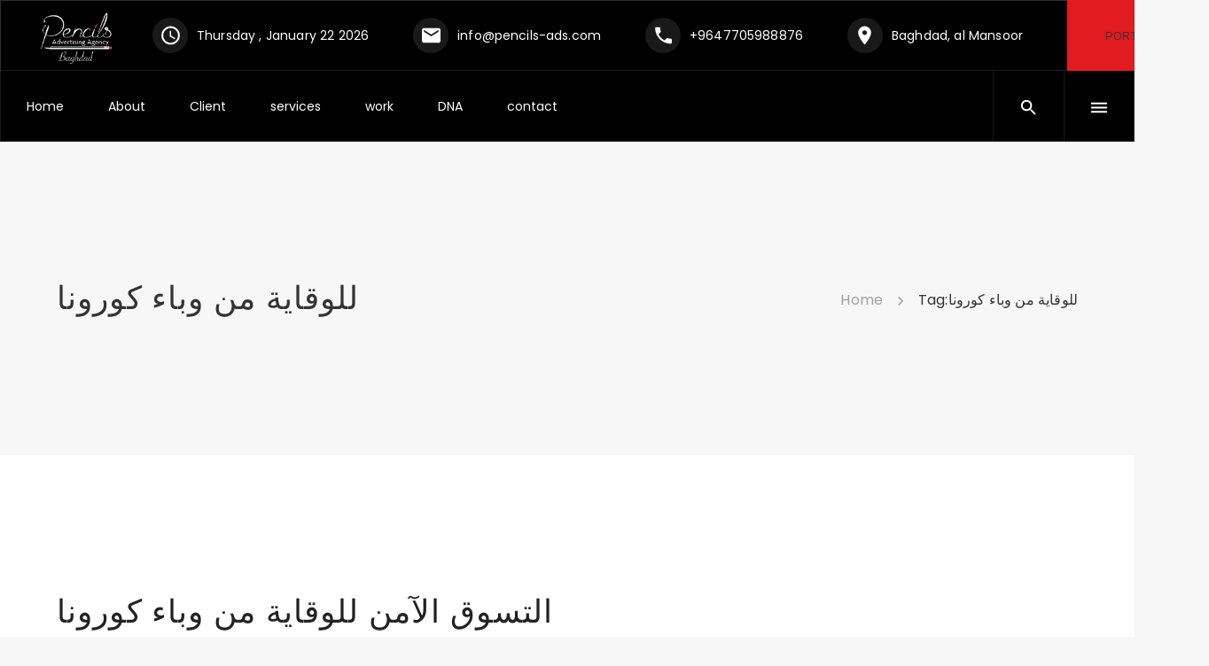

--- FILE ---
content_type: text/html; charset=UTF-8
request_url: https://pencils-ads.com/tag/%D9%84%D9%84%D9%88%D9%82%D8%A7%D9%8A%D8%A9-%D9%85%D9%86-%D9%88%D8%A8%D8%A7%D8%A1-%D9%83%D9%88%D8%B1%D9%88%D9%86%D8%A7/
body_size: 17680
content:

	<!DOCTYPE html>
	<!--[if IE 9]>
	<html class="no-js ie9" lang="en-GB">
	<![endif]-->
	<!--[if gt IE 9]><!-->
<html class="no-js" lang="en-GB" data-footer-theme=dark data-menu-theme=dark data-submenu-theme=dark data-page-title-theme=dark itemtype="https://schema.org/Blog" itemscope>
	<!--<![endif]-->

	<head>
		<meta charset="UTF-8">
		<!-- Always force latest IE rendering engine (even in intranet) & Chrome Frame -->
		<!--[if IE ]>
		<meta http-equiv="X-UA-Compatible" content="IE=edge,chrome=1">
		<![endif]-->
		<link rel="profile" href="https://gmpg.org/xfn/11">

		<meta name="theme-color" content="#333333"><meta name="viewport" content="width=device-width, initial-scale=1, minimum-scale=1">
<meta name="apple-mobile-web-app-capable" content="yes">
<meta name="apple-mobile-web-app-status-bar-style" content="black">
<meta itemprop="name" content="Pencils Advertising Agency iraq"/>
<meta itemprop="url" content="https://pencils-ads.com"/>
		<link rel="pingback" href="https://pencils-ads.com/xmlrpc.php">
		<meta name='robots' content='index, follow, max-image-preview:large, max-snippet:-1, max-video-preview:-1' />

	<!-- This site is optimized with the Yoast SEO plugin v26.6 - https://yoast.com/wordpress/plugins/seo/ -->
	<title>للوقاية من وباء كورونا Archives - Pencils Advertising Agency iraq</title>
	<link rel="canonical" href="https://pencils-ads.com/tag/للوقاية-من-وباء-كورونا/" />
	<meta property="og:locale" content="en_GB" />
	<meta property="og:type" content="article" />
	<meta property="og:title" content="للوقاية من وباء كورونا Archives - Pencils Advertising Agency iraq" />
	<meta property="og:url" content="https://pencils-ads.com/tag/للوقاية-من-وباء-كورونا/" />
	<meta property="og:site_name" content="Pencils Advertising Agency iraq" />
	<meta name="twitter:card" content="summary_large_image" />
	<script type="application/ld+json" class="yoast-schema-graph">{"@context":"https://schema.org","@graph":[{"@type":"CollectionPage","@id":"https://pencils-ads.com/tag/%d9%84%d9%84%d9%88%d9%82%d8%a7%d9%8a%d8%a9-%d9%85%d9%86-%d9%88%d8%a8%d8%a7%d8%a1-%d9%83%d9%88%d8%b1%d9%88%d9%86%d8%a7/","url":"https://pencils-ads.com/tag/%d9%84%d9%84%d9%88%d9%82%d8%a7%d9%8a%d8%a9-%d9%85%d9%86-%d9%88%d8%a8%d8%a7%d8%a1-%d9%83%d9%88%d8%b1%d9%88%d9%86%d8%a7/","name":"للوقاية من وباء كورونا Archives - Pencils Advertising Agency iraq","isPartOf":{"@id":"https://pencils-ads.com/#website"},"primaryImageOfPage":{"@id":"https://pencils-ads.com/tag/%d9%84%d9%84%d9%88%d9%82%d8%a7%d9%8a%d8%a9-%d9%85%d9%86-%d9%88%d8%a8%d8%a7%d8%a1-%d9%83%d9%88%d8%b1%d9%88%d9%86%d8%a7/#primaryimage"},"image":{"@id":"https://pencils-ads.com/tag/%d9%84%d9%84%d9%88%d9%82%d8%a7%d9%8a%d8%a9-%d9%85%d9%86-%d9%88%d8%a8%d8%a7%d8%a1-%d9%83%d9%88%d8%b1%d9%88%d9%86%d8%a7/#primaryimage"},"thumbnailUrl":"https://pencils-ads.com/wp-content/uploads/2020/09/rrr.jpg","breadcrumb":{"@id":"https://pencils-ads.com/tag/%d9%84%d9%84%d9%88%d9%82%d8%a7%d9%8a%d8%a9-%d9%85%d9%86-%d9%88%d8%a8%d8%a7%d8%a1-%d9%83%d9%88%d8%b1%d9%88%d9%86%d8%a7/#breadcrumb"},"inLanguage":"en-GB"},{"@type":"ImageObject","inLanguage":"en-GB","@id":"https://pencils-ads.com/tag/%d9%84%d9%84%d9%88%d9%82%d8%a7%d9%8a%d8%a9-%d9%85%d9%86-%d9%88%d8%a8%d8%a7%d8%a1-%d9%83%d9%88%d8%b1%d9%88%d9%86%d8%a7/#primaryimage","url":"https://pencils-ads.com/wp-content/uploads/2020/09/rrr.jpg","contentUrl":"https://pencils-ads.com/wp-content/uploads/2020/09/rrr.jpg","width":1551,"height":918},{"@type":"BreadcrumbList","@id":"https://pencils-ads.com/tag/%d9%84%d9%84%d9%88%d9%82%d8%a7%d9%8a%d8%a9-%d9%85%d9%86-%d9%88%d8%a8%d8%a7%d8%a1-%d9%83%d9%88%d8%b1%d9%88%d9%86%d8%a7/#breadcrumb","itemListElement":[{"@type":"ListItem","position":1,"name":"Home","item":"https://pencils-ads.com/"},{"@type":"ListItem","position":2,"name":"للوقاية من وباء كورونا"}]},{"@type":"WebSite","@id":"https://pencils-ads.com/#website","url":"https://pencils-ads.com/","name":"Pencils Advertising Agency iraq","description":"شركة الاقلام المبدعة للدعاية والاعلان في العراق","publisher":{"@id":"https://pencils-ads.com/#organization"},"potentialAction":[{"@type":"SearchAction","target":{"@type":"EntryPoint","urlTemplate":"https://pencils-ads.com/?s={search_term_string}"},"query-input":{"@type":"PropertyValueSpecification","valueRequired":true,"valueName":"search_term_string"}}],"inLanguage":"en-GB"},{"@type":"Organization","@id":"https://pencils-ads.com/#organization","name":"Pencils Advertising Agency Iraq","alternateName":"Pencils Agency","url":"https://pencils-ads.com/","logo":{"@type":"ImageObject","inLanguage":"en-GB","@id":"https://pencils-ads.com/#/schema/logo/image/","url":"https://pencils-ads.com/wp-content/uploads/2022/09/Artboard-1.png","contentUrl":"https://pencils-ads.com/wp-content/uploads/2022/09/Artboard-1.png","width":512,"height":512,"caption":"Pencils Advertising Agency Iraq"},"image":{"@id":"https://pencils-ads.com/#/schema/logo/image/"},"sameAs":["https://www.facebook.com/Pencils.AD/"]}]}</script>
	<!-- / Yoast SEO plugin. -->


<link rel="alternate" type="application/rss+xml" title="Pencils Advertising Agency iraq &raquo; Feed" href="https://pencils-ads.com/feed/" />
<link rel="alternate" type="application/rss+xml" title="Pencils Advertising Agency iraq &raquo; Comments Feed" href="https://pencils-ads.com/comments/feed/" />
<link rel="alternate" type="application/rss+xml" title="Pencils Advertising Agency iraq &raquo; للوقاية من وباء كورونا Tag Feed" href="https://pencils-ads.com/tag/%d9%84%d9%84%d9%88%d9%82%d8%a7%d9%8a%d8%a9-%d9%85%d9%86-%d9%88%d8%a8%d8%a7%d8%a1-%d9%83%d9%88%d8%b1%d9%88%d9%86%d8%a7/feed/" />
<style id='wp-img-auto-sizes-contain-inline-css'>
img:is([sizes=auto i],[sizes^="auto," i]){contain-intrinsic-size:3000px 1500px}
/*# sourceURL=wp-img-auto-sizes-contain-inline-css */
</style>

<style id='wp-emoji-styles-inline-css'>

	img.wp-smiley, img.emoji {
		display: inline !important;
		border: none !important;
		box-shadow: none !important;
		height: 1em !important;
		width: 1em !important;
		margin: 0 0.07em !important;
		vertical-align: -0.1em !important;
		background: none !important;
		padding: 0 !important;
	}
/*# sourceURL=wp-emoji-styles-inline-css */
</style>
<link rel='stylesheet' id='wp-block-library-css' href='https://pencils-ads.com/wp-includes/css/dist/block-library/style.min.css' media='all' />
<style id='global-styles-inline-css'>
:root{--wp--preset--aspect-ratio--square: 1;--wp--preset--aspect-ratio--4-3: 4/3;--wp--preset--aspect-ratio--3-4: 3/4;--wp--preset--aspect-ratio--3-2: 3/2;--wp--preset--aspect-ratio--2-3: 2/3;--wp--preset--aspect-ratio--16-9: 16/9;--wp--preset--aspect-ratio--9-16: 9/16;--wp--preset--color--black: #000000;--wp--preset--color--cyan-bluish-gray: #abb8c3;--wp--preset--color--white: #ffffff;--wp--preset--color--pale-pink: #f78da7;--wp--preset--color--vivid-red: #cf2e2e;--wp--preset--color--luminous-vivid-orange: #ff6900;--wp--preset--color--luminous-vivid-amber: #fcb900;--wp--preset--color--light-green-cyan: #7bdcb5;--wp--preset--color--vivid-green-cyan: #00d084;--wp--preset--color--pale-cyan-blue: #8ed1fc;--wp--preset--color--vivid-cyan-blue: #0693e3;--wp--preset--color--vivid-purple: #9b51e0;--wp--preset--color--theme-palette-1: var(--global-palette1, #000000);--wp--preset--color--theme-palette-2: var(--global-palette2, #e21b21);--wp--preset--color--theme-palette-3: var(--global-palette3, #222222);--wp--preset--color--theme-palette-4: var(--global-palette4, #333333);--wp--preset--color--theme-palette-5: var(--global-palette5, #757575);--wp--preset--color--theme-palette-6: var(--global-palette6, #A2A2A2);--wp--preset--color--theme-palette-7: var(--global-palette7, #E0E0E0);--wp--preset--color--theme-palette-8: var(--global-palette8, #F7F7F7);--wp--preset--color--theme-palette-9: var(--global-palette9, #ffffff);--wp--preset--gradient--vivid-cyan-blue-to-vivid-purple: linear-gradient(135deg,rgba(6,147,227,1) 0%,rgb(155,81,224) 100%);--wp--preset--gradient--light-green-cyan-to-vivid-green-cyan: linear-gradient(135deg,rgb(122,220,180) 0%,rgb(0,208,130) 100%);--wp--preset--gradient--luminous-vivid-amber-to-luminous-vivid-orange: linear-gradient(135deg,rgba(252,185,0,1) 0%,rgba(255,105,0,1) 100%);--wp--preset--gradient--luminous-vivid-orange-to-vivid-red: linear-gradient(135deg,rgba(255,105,0,1) 0%,rgb(207,46,46) 100%);--wp--preset--gradient--very-light-gray-to-cyan-bluish-gray: linear-gradient(135deg,rgb(238,238,238) 0%,rgb(169,184,195) 100%);--wp--preset--gradient--cool-to-warm-spectrum: linear-gradient(135deg,rgb(74,234,220) 0%,rgb(151,120,209) 20%,rgb(207,42,186) 40%,rgb(238,44,130) 60%,rgb(251,105,98) 80%,rgb(254,248,76) 100%);--wp--preset--gradient--blush-light-purple: linear-gradient(135deg,rgb(255,206,236) 0%,rgb(152,150,240) 100%);--wp--preset--gradient--blush-bordeaux: linear-gradient(135deg,rgb(254,205,165) 0%,rgb(254,45,45) 50%,rgb(107,0,62) 100%);--wp--preset--gradient--luminous-dusk: linear-gradient(135deg,rgb(255,203,112) 0%,rgb(199,81,192) 50%,rgb(65,88,208) 100%);--wp--preset--gradient--pale-ocean: linear-gradient(135deg,rgb(255,245,203) 0%,rgb(182,227,212) 50%,rgb(51,167,181) 100%);--wp--preset--gradient--electric-grass: linear-gradient(135deg,rgb(202,248,128) 0%,rgb(113,206,126) 100%);--wp--preset--gradient--midnight: linear-gradient(135deg,rgb(2,3,129) 0%,rgb(40,116,252) 100%);--wp--preset--gradient--gunmetal-to-independence: linear-gradient(245.35deg, #29323C 0%, #485563 100%);--wp--preset--gradient--coquelicot-to-dark-orange: linear-gradient(245.35deg, #F83600 0%, #FE8C00 100%);--wp--preset--gradient--brandeis-blue-to-vivid-sky-blue: linear-gradient(245.35deg, #0072FF 0%, #00C6FF 100%);--wp--preset--gradient--purple-heart-to-purple-plum: linear-gradient(245.35deg, #5E31A6 0%, #9D50BB 100%);--wp--preset--gradient--atomic-tangerine-to-cyclamen: linear-gradient(245.35deg, #FF9472 0%, #F2709C 100%);--wp--preset--gradient--inchworm-to-green: linear-gradient(245.35deg, #A8E063 0%, #56AB2F 100%);--wp--preset--gradient--carnelian-to-permanent-geranium-lake: linear-gradient(245.35deg, #B31217 0%, #E52D27 100%);--wp--preset--gradient--pastel-orange-to-mustard: linear-gradient(245.35deg, #FFA751 0%, #FFE259 100%);--wp--preset--gradient--medium-electric-blue-to-rich-black: linear-gradient(245.35deg, #004E92 0%, #000428 100%);--wp--preset--gradient--juicy-peach: linear-gradient(to right, #ffecd2 0%, #fcb69f 100%);--wp--preset--gradient--young-passion: linear-gradient(to right, #ff8177 0%, #ff867a 0%, #ff8c7f 21%, #f99185 52%, #cf556c 78%, #b12a5b 100%);--wp--preset--gradient--true-sunset: linear-gradient(to right, #fa709a 0%, #fee140 100%);--wp--preset--gradient--morpheus-den: linear-gradient(to top, #30cfd0 0%, #330867 100%);--wp--preset--gradient--plum-plate: linear-gradient(135deg, #667eea 0%, #764ba2 100%);--wp--preset--gradient--aqua-splash: linear-gradient(15deg, #13547a 0%, #80d0c7 100%);--wp--preset--gradient--love-kiss: linear-gradient(to top, #ff0844 0%, #ffb199 100%);--wp--preset--gradient--new-retrowave: linear-gradient(to top, #3b41c5 0%, #a981bb 49%, #ffc8a9 100%);--wp--preset--gradient--plum-bath: linear-gradient(to top, #cc208e 0%, #6713d2 100%);--wp--preset--gradient--high-flight: linear-gradient(to right, #0acffe 0%, #495aff 100%);--wp--preset--gradient--teen-party: linear-gradient(-225deg, #FF057C 0%, #8D0B93 50%, #321575 100%);--wp--preset--gradient--fabled-sunset: linear-gradient(-225deg, #231557 0%, #44107A 29%, #FF1361 67%, #FFF800 100%);--wp--preset--gradient--arielle-smile: radial-gradient(circle 248px at center, #16d9e3 0%, #30c7ec 47%, #46aef7 100%);--wp--preset--gradient--itmeo-branding: linear-gradient(180deg, #2af598 0%, #009efd 100%);--wp--preset--gradient--deep-blue: linear-gradient(to right, #6a11cb 0%, #2575fc 100%);--wp--preset--gradient--strong-bliss: linear-gradient(to right, #f78ca0 0%, #f9748f 19%, #fd868c 60%, #fe9a8b 100%);--wp--preset--gradient--sweet-period: linear-gradient(to top, #3f51b1 0%, #5a55ae 13%, #7b5fac 25%, #8f6aae 38%, #a86aa4 50%, #cc6b8e 62%, #f18271 75%, #f3a469 87%, #f7c978 100%);--wp--preset--gradient--purple-division: linear-gradient(to top, #7028e4 0%, #e5b2ca 100%);--wp--preset--gradient--cold-evening: linear-gradient(to top, #0c3483 0%, #a2b6df 100%, #6b8cce 100%, #a2b6df 100%);--wp--preset--gradient--mountain-rock: linear-gradient(to right, #868f96 0%, #596164 100%);--wp--preset--gradient--desert-hump: linear-gradient(to top, #c79081 0%, #dfa579 100%);--wp--preset--gradient--ethernal-constance: linear-gradient(to top, #09203f 0%, #537895 100%);--wp--preset--gradient--happy-memories: linear-gradient(-60deg, #ff5858 0%, #f09819 100%);--wp--preset--gradient--grown-early: linear-gradient(to top, #0ba360 0%, #3cba92 100%);--wp--preset--gradient--morning-salad: linear-gradient(-225deg, #B7F8DB 0%, #50A7C2 100%);--wp--preset--gradient--night-call: linear-gradient(-225deg, #AC32E4 0%, #7918F2 48%, #4801FF 100%);--wp--preset--gradient--mind-crawl: linear-gradient(-225deg, #473B7B 0%, #3584A7 51%, #30D2BE 100%);--wp--preset--gradient--angel-care: linear-gradient(-225deg, #FFE29F 0%, #FFA99F 48%, #FF719A 100%);--wp--preset--gradient--juicy-cake: linear-gradient(to top, #e14fad 0%, #f9d423 100%);--wp--preset--gradient--rich-metal: linear-gradient(to right, #d7d2cc 0%, #304352 100%);--wp--preset--gradient--mole-hall: linear-gradient(-20deg, #616161 0%, #9bc5c3 100%);--wp--preset--gradient--cloudy-knoxville: linear-gradient(120deg, #fdfbfb 0%, #ebedee 100%);--wp--preset--gradient--soft-grass: linear-gradient(to top, #c1dfc4 0%, #deecdd 100%);--wp--preset--gradient--saint-petersburg: linear-gradient(135deg, #f5f7fa 0%, #c3cfe2 100%);--wp--preset--gradient--everlasting-sky: linear-gradient(135deg, #fdfcfb 0%, #e2d1c3 100%);--wp--preset--gradient--kind-steel: linear-gradient(-20deg, #e9defa 0%, #fbfcdb 100%);--wp--preset--gradient--over-sun: linear-gradient(60deg, #abecd6 0%, #fbed96 100%);--wp--preset--gradient--premium-white: linear-gradient(to top, #d5d4d0 0%, #d5d4d0 1%, #eeeeec 31%, #efeeec 75%, #e9e9e7 100%);--wp--preset--gradient--clean-mirror: linear-gradient(45deg, #93a5cf 0%, #e4efe9 100%);--wp--preset--gradient--wild-apple: linear-gradient(to top, #d299c2 0%, #fef9d7 100%);--wp--preset--gradient--snow-again: linear-gradient(to top, #e6e9f0 0%, #eef1f5 100%);--wp--preset--gradient--confident-cloud: linear-gradient(to top, #dad4ec 0%, #dad4ec 1%, #f3e7e9 100%);--wp--preset--gradient--glass-water: linear-gradient(to top, #dfe9f3 0%, white 100%);--wp--preset--gradient--perfect-white: linear-gradient(-225deg, #E3FDF5 0%, #FFE6FA 100%);--wp--preset--font-size--small: 14px;--wp--preset--font-size--medium: 24px;--wp--preset--font-size--large: 32px;--wp--preset--font-size--x-large: 42px;--wp--preset--font-size--larger: 40px;--wp--preset--spacing--20: 0.44rem;--wp--preset--spacing--30: 0.67rem;--wp--preset--spacing--40: 1rem;--wp--preset--spacing--50: 1.5rem;--wp--preset--spacing--60: 2.25rem;--wp--preset--spacing--70: 3.38rem;--wp--preset--spacing--80: 5.06rem;--wp--preset--shadow--natural: 6px 6px 9px rgba(0, 0, 0, 0.2);--wp--preset--shadow--deep: 12px 12px 50px rgba(0, 0, 0, 0.4);--wp--preset--shadow--sharp: 6px 6px 0px rgba(0, 0, 0, 0.2);--wp--preset--shadow--outlined: 6px 6px 0px -3px rgb(255, 255, 255), 6px 6px rgb(0, 0, 0);--wp--preset--shadow--crisp: 6px 6px 0px rgb(0, 0, 0);}:where(.is-layout-flex){gap: 0.5em;}:where(.is-layout-grid){gap: 0.5em;}body .is-layout-flex{display: flex;}.is-layout-flex{flex-wrap: wrap;align-items: center;}.is-layout-flex > :is(*, div){margin: 0;}body .is-layout-grid{display: grid;}.is-layout-grid > :is(*, div){margin: 0;}:where(.wp-block-columns.is-layout-flex){gap: 2em;}:where(.wp-block-columns.is-layout-grid){gap: 2em;}:where(.wp-block-post-template.is-layout-flex){gap: 1.25em;}:where(.wp-block-post-template.is-layout-grid){gap: 1.25em;}.has-black-color{color: var(--wp--preset--color--black) !important;}.has-cyan-bluish-gray-color{color: var(--wp--preset--color--cyan-bluish-gray) !important;}.has-white-color{color: var(--wp--preset--color--white) !important;}.has-pale-pink-color{color: var(--wp--preset--color--pale-pink) !important;}.has-vivid-red-color{color: var(--wp--preset--color--vivid-red) !important;}.has-luminous-vivid-orange-color{color: var(--wp--preset--color--luminous-vivid-orange) !important;}.has-luminous-vivid-amber-color{color: var(--wp--preset--color--luminous-vivid-amber) !important;}.has-light-green-cyan-color{color: var(--wp--preset--color--light-green-cyan) !important;}.has-vivid-green-cyan-color{color: var(--wp--preset--color--vivid-green-cyan) !important;}.has-pale-cyan-blue-color{color: var(--wp--preset--color--pale-cyan-blue) !important;}.has-vivid-cyan-blue-color{color: var(--wp--preset--color--vivid-cyan-blue) !important;}.has-vivid-purple-color{color: var(--wp--preset--color--vivid-purple) !important;}.has-black-background-color{background-color: var(--wp--preset--color--black) !important;}.has-cyan-bluish-gray-background-color{background-color: var(--wp--preset--color--cyan-bluish-gray) !important;}.has-white-background-color{background-color: var(--wp--preset--color--white) !important;}.has-pale-pink-background-color{background-color: var(--wp--preset--color--pale-pink) !important;}.has-vivid-red-background-color{background-color: var(--wp--preset--color--vivid-red) !important;}.has-luminous-vivid-orange-background-color{background-color: var(--wp--preset--color--luminous-vivid-orange) !important;}.has-luminous-vivid-amber-background-color{background-color: var(--wp--preset--color--luminous-vivid-amber) !important;}.has-light-green-cyan-background-color{background-color: var(--wp--preset--color--light-green-cyan) !important;}.has-vivid-green-cyan-background-color{background-color: var(--wp--preset--color--vivid-green-cyan) !important;}.has-pale-cyan-blue-background-color{background-color: var(--wp--preset--color--pale-cyan-blue) !important;}.has-vivid-cyan-blue-background-color{background-color: var(--wp--preset--color--vivid-cyan-blue) !important;}.has-vivid-purple-background-color{background-color: var(--wp--preset--color--vivid-purple) !important;}.has-black-border-color{border-color: var(--wp--preset--color--black) !important;}.has-cyan-bluish-gray-border-color{border-color: var(--wp--preset--color--cyan-bluish-gray) !important;}.has-white-border-color{border-color: var(--wp--preset--color--white) !important;}.has-pale-pink-border-color{border-color: var(--wp--preset--color--pale-pink) !important;}.has-vivid-red-border-color{border-color: var(--wp--preset--color--vivid-red) !important;}.has-luminous-vivid-orange-border-color{border-color: var(--wp--preset--color--luminous-vivid-orange) !important;}.has-luminous-vivid-amber-border-color{border-color: var(--wp--preset--color--luminous-vivid-amber) !important;}.has-light-green-cyan-border-color{border-color: var(--wp--preset--color--light-green-cyan) !important;}.has-vivid-green-cyan-border-color{border-color: var(--wp--preset--color--vivid-green-cyan) !important;}.has-pale-cyan-blue-border-color{border-color: var(--wp--preset--color--pale-cyan-blue) !important;}.has-vivid-cyan-blue-border-color{border-color: var(--wp--preset--color--vivid-cyan-blue) !important;}.has-vivid-purple-border-color{border-color: var(--wp--preset--color--vivid-purple) !important;}.has-vivid-cyan-blue-to-vivid-purple-gradient-background{background: var(--wp--preset--gradient--vivid-cyan-blue-to-vivid-purple) !important;}.has-light-green-cyan-to-vivid-green-cyan-gradient-background{background: var(--wp--preset--gradient--light-green-cyan-to-vivid-green-cyan) !important;}.has-luminous-vivid-amber-to-luminous-vivid-orange-gradient-background{background: var(--wp--preset--gradient--luminous-vivid-amber-to-luminous-vivid-orange) !important;}.has-luminous-vivid-orange-to-vivid-red-gradient-background{background: var(--wp--preset--gradient--luminous-vivid-orange-to-vivid-red) !important;}.has-very-light-gray-to-cyan-bluish-gray-gradient-background{background: var(--wp--preset--gradient--very-light-gray-to-cyan-bluish-gray) !important;}.has-cool-to-warm-spectrum-gradient-background{background: var(--wp--preset--gradient--cool-to-warm-spectrum) !important;}.has-blush-light-purple-gradient-background{background: var(--wp--preset--gradient--blush-light-purple) !important;}.has-blush-bordeaux-gradient-background{background: var(--wp--preset--gradient--blush-bordeaux) !important;}.has-luminous-dusk-gradient-background{background: var(--wp--preset--gradient--luminous-dusk) !important;}.has-pale-ocean-gradient-background{background: var(--wp--preset--gradient--pale-ocean) !important;}.has-electric-grass-gradient-background{background: var(--wp--preset--gradient--electric-grass) !important;}.has-midnight-gradient-background{background: var(--wp--preset--gradient--midnight) !important;}.has-small-font-size{font-size: var(--wp--preset--font-size--small) !important;}.has-medium-font-size{font-size: var(--wp--preset--font-size--medium) !important;}.has-large-font-size{font-size: var(--wp--preset--font-size--large) !important;}.has-x-large-font-size{font-size: var(--wp--preset--font-size--x-large) !important;}
/*# sourceURL=global-styles-inline-css */
</style>

<style id='classic-theme-styles-inline-css'>
/*! This file is auto-generated */
.wp-block-button__link{color:#fff;background-color:#32373c;border-radius:9999px;box-shadow:none;text-decoration:none;padding:calc(.667em + 2px) calc(1.333em + 2px);font-size:1.125em}.wp-block-file__button{background:#32373c;color:#fff;text-decoration:none}
/*# sourceURL=/wp-includes/css/classic-themes.min.css */
</style>
<link rel='stylesheet' id='contact-form-7-css' href='https://pencils-ads.com/wp-content/plugins/contact-form-7/includes/css/styles.css' media='all' />
<link rel='stylesheet' id='dima-global-css' href='https://pencils-ads.com/wp-content/themes/noor/framework/asset/site/css/styles/noor_main/style.css' media='all' />
<style id='dima-global-inline-css'>
/* Noor Base CSS */
:root{--global-palette1:#000000;--global-palette2:#e21b21;--global-palette3:#222222;--global-palette4:#333333;--global-palette5:#757575;--global-palette6:#A2A2A2;--global-palette7:#E0E0E0;--global-palette8:#F7F7F7;--global-palette9:#ffffff;--menu-item-alignment:flex-start;--global-header-height:80px;--global-header-btn-height:80px;--normal-container-max-width:1170px;--sidebar-gap:4%;--framed-border:20px;--framed-border-tablet:10px;--framed-border-mobile:5px;--var-pagination-bg-color:var(--global-palette5);--var-menu-color:var(--global-palette9);--var-menu-color-hover:var(--global-palette7);--var-menu-color-active:var(--global-palette7);--var-submenu-text-color:var(--global-palette9);--var-submenu-text-color-hover:var(--global-palette7);--var-menu-color-after:var(--global-palette9);--var-menu-color-after-hover:var(--global-palette7);--var-menu-color-after-active:var(--global-palette7);--global-fallback-font:sans-serif;--global-display-fallback-font:sans-serif;--global-body-font-family:Poppins, var(--global-fallback-font);--global-heading-font-family:inherit;--global-primary-nav-font-family:Poppins, var(--global-fallback-font);--var-heading-font-color:var(--global-palette3);--var-body-link-color:var(--global-palette2);--var-body-link-color-hover:var(--global-palette1);--var-top-footer-bg-color:var(--global-palette1);--var-nav-border-color:rgba(224,224,224,0.11);--var-navbar-underline-hover-color:var(--global-palette2);--var-bottom-footer-link-color:var(--global-palette9);--css-bottom-footer-link-color-hover:var(--global-palette2);--global-palette-btn-bg:var(--global-palette1);--global-palette-btn-bg-hover:var(--global-palette2);--global-palette-btn:var(--global-palette9);--global-palette-btn-hover:var(--global-palette9);--content-vertical-spacing:150px;}:root .has-theme-palette-1-background-color{background-color:var(--global-palette1);}:root .has-theme-palette-1-color{color:var(--global-palette1);}:root .has-theme-palette-2-background-color{background-color:var(--global-palette2);}:root .has-theme-palette-2-color{color:var(--global-palette2);}:root .has-theme-palette-3-background-color{background-color:var(--global-palette3);}:root .has-theme-palette-3-color{color:var(--global-palette3);}:root .has-theme-palette-4-background-color{background-color:var(--global-palette4);}:root .has-theme-palette-4-color{color:var(--global-palette4);}:root .has-theme-palette-5-background-color{background-color:var(--global-palette5);}:root .has-theme-palette-5-color{color:var(--global-palette5);}:root .has-theme-palette-6-background-color{background-color:var(--global-palette6);}:root .has-theme-palette-6-color{color:var(--global-palette6);}:root .has-theme-palette-7-background-color{background-color:var(--global-palette7);}:root .has-theme-palette-7-color{color:var(--global-palette7);}:root .has-theme-palette-8-background-color{background-color:var(--global-palette8);}:root .has-theme-palette-8-color{color:var(--global-palette8);}:root .has-theme-palette-9-background-color{background-color:var(--global-palette9);}:root .has-theme-palette-9-color{color:var(--global-palette9);}:root .has-theme-palette1-background-color{background-color:var(--global-palette1);}:root .has-theme-palette1-color{color:var(--global-palette1);}:root .has-theme-palette2-background-color{background-color:var(--global-palette2);}:root .has-theme-palette2-color{color:var(--global-palette2);}:root .has-theme-palette3-background-color{background-color:var(--global-palette3);}:root .has-theme-palette3-color{color:var(--global-palette3);}:root .has-theme-palette4-background-color{background-color:var(--global-palette4);}:root .has-theme-palette4-color{color:var(--global-palette4);}:root .has-theme-palette5-background-color{background-color:var(--global-palette5);}:root .has-theme-palette5-color{color:var(--global-palette5);}:root .has-theme-palette6-background-color{background-color:var(--global-palette6);}:root .has-theme-palette6-color{color:var(--global-palette6);}:root .has-theme-palette7-background-color{background-color:var(--global-palette7);}:root .has-theme-palette7-color{color:var(--global-palette7);}:root .has-theme-palette8-background-color{background-color:var(--global-palette8);}:root .has-theme-palette8-color{color:var(--global-palette8);}:root .has-theme-palette9-background-color{background-color:var(--global-palette9);}:root .has-theme-palette9-color{color:var(--global-palette9);}h1,h2,h3,h4,h5,h6{font-family:var(--global-heading-font-family);}h1{line-height:1.5;letter-spacing:0em;font-family:Poppins, var(--global-fallback-font);color:var(--global-palette3);}h2{line-height:1.5;letter-spacing:0em;font-family:Poppins, var(--global-fallback-font);color:var(--global-palette3);}h3{line-height:1.5;letter-spacing:0em;font-family:Poppins, var(--global-fallback-font);color:var(--global-palette3);}h4{line-height:1.5;letter-spacing:0em;font-family:Poppins, var(--global-fallback-font);color:var(--global-palette3);}h5{line-height:1.5;letter-spacing:0em;font-family:Poppins, var(--global-fallback-font);color:var(--global-palette3);}h6{line-height:1.5;letter-spacing:0em;font-family:Poppins, var(--global-fallback-font);color:var(--global-palette3);}.dima-navbar-wrap.desk-nav .dima-navbar .dima-nav-tag.dima-tag-btn-menu .dima-button{background:var(--global-palette2);}.dima-navbar-wrap.desk-nav .dima-navbar .dima-nav-tag.dima-tag-btn-menu .dima-button:hover{background:var(--global-palette3);}.full-screen-menu:not(.search-box),.full-screen-menu a,.full-screen-menu .burger-full .dima-menu > li > a{color:var(--global-palette9);}.full-screen-menu a:hover,.full-screen-menu .burger-full .dima-menu > li > a:hover{color:var(--global-palette7);}.mobile-nav.dima-navbar-wrap .dima-navbar .nav-burger .dima-sub-toggle svg{fill:var(--global-palette9);}.mobile-nav.dima-navbar-wrap .dima-navbar .dima-nav-tag.nav-burger .dima-nav > li > a,.mobile-nav.dima-navbar-wrap .dima-navbar .dima-nav-tag.nav-burger .dima-nav .sub-menu li a{color:var(--global-palette9);}.mobile-nav.dima-navbar-wrap .dima-navbar .dima-nav-tag.nav-burger .dima-nav > li > a:hover,.mobile-nav.dima-navbar-wrap .dima-navbar .dima-nav-tag.nav-burger .dima-nav .sub-menu li a:hover{color:var(--global-palette7);}.dima-breadcrumbs,.dima-subtitle{font-weight:400;font-size:16px;line-height:1.5;color:var(--global-palette4);}body, input, optgroup, textarea{font-weight:400;font-family:var(--global-body-font-family);color:var(--global-palette4);}body{background:var(--global-palette8);}body .full-screen-menu.search-box{background:var(--global-palette5);}.burger-menu-side .burger-menu-content, body .full-screen-menu.menu-box{background:#000000;}.dima-navbar:not(.no-bg){background:#000000;}.fixed .dima-navbar,.dima-navbar.fixed-pinned.fixed-not-top,.mobile-nav .dima-navbar.fix_nav{background:#000000;}.logo-bottom .logo{background:var(--global-palette9);}.footer-container{background:var(--global-palette1);}#site-footer{font-style:normal;color:var(--global-palette7);}.footer-container .top-footer .widget .widget-title{font-style:normal;color:var(--global-palette9);}.featured_area{background:var(--global-palette3);}.framed .dima-framed-line{background:#ffffff;}body .dima-main{background:var(--global-palette9);}.nav-reveal{background:var(--global-palette5);}.dima-navbar-wrap.desk-nav .dima-navbar .dima-nav-tag .dima-nav .sub-menu{background:var(--global-palette3);}@media all and (max-width: 1024px){body .mobile-nav.dima-navbar-wrap .dima-navbar .dima-nav-tag:not(.nav-burger){background:#000000;}}@media all and (max-width: 767px){body .mobile-nav.dima-navbar-wrap .dima-navbar .dima-nav-tag:not(.nav-burger){background:#000000;}}.alignfull > .wp-block-cover__inner-container, .alignwide > .wp-block-cover__inner-container{max-width:var(--block-max-width);}button,.dima-button:not(.btn-menu), .wp-block-button__link, input[type="button"], input[type="reset"], input[type="submit"], .fl-button, .elementor-button-wrapper .elementor-button{font-size:14px;letter-spacing:0em;font-family:'Maven Pro', var(--global-fallback-font);}body.boxed{margin-top:20px;margin-bottom:20px;}@media all and (max-width: 1024px){:root{--content-vertical-spacing:48px;--global-header-height:80px;--global-header-btn-height:80px;}body.boxed{margin-top:0px;margin-bottom:0px;}}@media all and (max-width: 767px){:root{--content-vertical-spacing:32px;--global-header-height:80px;--global-header-btn-height:80px;}body.boxed{margin-top:0px;margin-bottom:0px;}}.logo .dima-brand{font-size:25px;line-height:1.5;letter-spacing:0em;font-family:Poppins, var(--global-fallback-font);}.dima-nav > li > a{font-size:14px;line-height:1.2;letter-spacing:0em;font-family:var(--global-primary-nav-font-family);}.right-content-sidebar-active .dima-main .container{--grid-template-columns:minmax(0, 1fr) 240px;--sidebar-width:240px minmax(0, 1fr);}.left-content-sidebar-active .content-container{--grid-template-columns:240px minmax(0, 1fr);--sidebar-width:240px minmax(0, 1fr);}body .logo-bottom .logo p img,body .dima-navbar-wrap.desk-nav .dima-navbar .logo img{width:112px;}.dima-sidebar .widget{margin-bottom:3.5em;font-size:14px;color:var(--global-palette5);}.dima-sidebar .widget-title,.dima-sidebar h2{font-weight:700;font-size:18px;line-height:1.5;color:var(--global-palette4);}
/* Noor Dynamic CSS */
:root{--css-page-title-breadcrumbs:var(--global-palette6);--css-page-title-breadcrumbs-hover:var(--global-palette4);--css-breadcrumbs-border-color:var(--global-palette7);}.title_container .header-title,.title_container.center-style .header-title{font-weight:300;font-size:36px;line-height:1.5;color:var(--global-palette4);}.title_container{background:#f7f7f7;}.dima-breadcrumbs,.dima-subtitle{font-weight:400;font-size:16px;line-height:1.5;color:var(--global-palette4);}.title_container .title-content{padding-top:150px;padding-bottom:150px;}@media all and (max-width: 1024px){.title_container .title-content{padding-top:68px;padding-bottom:68px;}}@media all and (max-width: 767px){.title_container .title-content{padding-top:48px;padding-bottom:48px;}}
/*# sourceURL=dima-global-inline-css */
</style>
<link rel='stylesheet' id='dima-simplebar-css' href='https://pencils-ads.com/wp-content/themes/noor/framework/asset/site/css/styles/noor_main/simplebar.css' media='all' />
<link rel='stylesheet' id='dima-dropkick-css' href='https://pencils-ads.com/wp-content/themes/noor/framework/asset/site/css/styles/noor_main/dropkick.min.css' media='all' />
<link rel='stylesheet' id='dima-waves-css' href='https://pencils-ads.com/wp-content/themes/noor/framework/asset/site/css/styles/noor_main/waves.css' media='all' />
<link rel='stylesheet' id='dima-element-category-grid-css' href='https://pencils-ads.com/wp-content/themes/noor/framework/asset/site/css/styles/noor_main/element-category-grid.css' media='all' />
<link rel='stylesheet' id='dima-section-shape-css' href='https://pencils-ads.com/wp-content/themes/noor/framework/asset/site/css/styles/noor_main/section-shape.css' media='all' />
<link rel='stylesheet' id='dima-shims-fontawesome-css' href='https://pencils-ads.com/wp-content/themes/noor/framework/asset/site/css/styles/noor_main/fa/v4-shims.min.css' media='all' />
<link rel='stylesheet' id='__EPYT__style-css' href='https://pencils-ads.com/wp-content/plugins/youtube-embed-plus/styles/ytprefs.min.css' media='all' />
<style id='__EPYT__style-inline-css'>

                .epyt-gallery-thumb {
                        width: 33.333%;
                }
                
/*# sourceURL=__EPYT__style-inline-css */
</style>
<script src="https://pencils-ads.com/wp-content/themes/noor/framework/asset/site/js/specific/lazysizes.min.js" id="lazysizes-js"></script>
<script src="https://pencils-ads.com/wp-content/themes/noor/framework/asset/site/js/core/modernizr-custom.js" id="modernizr-js-js"></script>
<script src="https://pencils-ads.com/wp-includes/js/jquery/jquery.min.js" id="jquery-core-js"></script>
<script src="https://pencils-ads.com/wp-includes/js/jquery/jquery-migrate.min.js" id="jquery-migrate-js"></script>
<script id="dima_init_js-js-extra">
var pxdm_js = {"is_rtl":"","sticky_behavior":"default","dima_lightbox":"","dima_dropkick":"1","dima_waves":"1","dima_lang":"dima_theme_options","DIMA_TEMPLATE_URL":"https://pencils-ads.com/wp-content/themes/noor","DIMA_TEMPLATE_PATH":"/home/u673510703/domains/pencils-ads.com/public_html/wp-content/themes/noor","ajaxurl":"https://pencils-ads.com/wp-admin/admin-ajax.php","is_lazy_image":"1","is_singular":"","ad_blocker_detector":"","animation_active":""};
//# sourceURL=dima_init_js-js-extra
</script>
<script src="https://pencils-ads.com/wp-content/themes/noor/framework/asset/site/js/core/scrolltotop.min.js" id="dima_init_js-js"></script>
<script src="https://pencils-ads.com/wp-content/themes/noor/framework/asset/site/js/specific/equalheights.min.js" id="dima_equalheights_js-js"></script>
<script src="https://pencils-ads.com/wp-content/themes/noor/framework/asset/site/js/specific/smoothscroll.min.js" id="smoothscroll-js"></script>
<script src="https://pencils-ads.com/wp-content/themes/noor/framework/asset/site/js/specific/theia-sticky-sidebar.min.js" id="sticky-sidebar-js"></script>
<script src="https://pencils-ads.com/wp-content/themes/noor/framework/asset/site/js/specific/hoverintent.js" id="dima-js-hoverintent-js"></script>
<script src="https://pencils-ads.com/wp-content/themes/noor/framework/asset/site/js/specific/bootstrap.min.js" id="dima-js-bootstrap-js"></script>
<script src="https://pencils-ads.com/wp-content/themes/noor/framework/asset/site/js/specific/bootstrap-transition.js" id="dima-js-bootstrap-transition-js"></script>
<script src="https://pencils-ads.com/wp-content/themes/noor/framework/asset/site/js/specific/imagesloaded.pkgd.min.js" id="dima-js-imagesloaded-js"></script>
<script src="https://pencils-ads.com/wp-content/themes/noor/framework/asset/site/js/vendors.min.js" id="dima-js-vendor-js"></script>
<script src="https://pencils-ads.com/wp-content/themes/noor/framework/asset/site/js/specific/simplebar.min.js" id="simplebar-js-js"></script>
<script src="https://pencils-ads.com/wp-content/themes/noor/framework/asset/site/js/specific/dropkick.js" id="dropkick.js-js"></script>
<script src="https://pencils-ads.com/wp-content/themes/noor/framework/asset/site/js/specific/waves.js" id="waves.js-js"></script>
<script src="https://pencils-ads.com/wp-content/themes/noor/framework/asset/site/js/core/main.min.js" id="dima-js-main-js"></script>
<script src="https://pencils-ads.com/wp-content/themes/noor/framework/asset/site/js/specific/fontawesome-svg.js" id="fontawesome-svg-js"></script>
<script id="__ytprefs__-js-extra">
var _EPYT_ = {"ajaxurl":"https://pencils-ads.com/wp-admin/admin-ajax.php","security":"5fe3c97277","gallery_scrolloffset":"20","eppathtoscripts":"https://pencils-ads.com/wp-content/plugins/youtube-embed-plus/scripts/","eppath":"https://pencils-ads.com/wp-content/plugins/youtube-embed-plus/","epresponsiveselector":"[\"iframe.__youtube_prefs_widget__\"]","epdovol":"1","version":"14.2.4","evselector":"iframe.__youtube_prefs__[src], iframe[src*=\"youtube.com/embed/\"], iframe[src*=\"youtube-nocookie.com/embed/\"]","ajax_compat":"","maxres_facade":"eager","ytapi_load":"light","pause_others":"","stopMobileBuffer":"1","facade_mode":"","not_live_on_channel":""};
//# sourceURL=__ytprefs__-js-extra
</script>
<script src="https://pencils-ads.com/wp-content/plugins/youtube-embed-plus/scripts/ytprefs.min.js" id="__ytprefs__-js"></script>
<link rel="https://api.w.org/" href="https://pencils-ads.com/wp-json/" /><link rel="alternate" title="JSON" type="application/json" href="https://pencils-ads.com/wp-json/wp/v2/tags/309" /><link rel="EditURI" type="application/rsd+xml" title="RSD" href="https://pencils-ads.com/xmlrpc.php?rsd" />
<meta name="generator" content="WordPress 6.9" />
		<link rel="manifest" href="https://pencils-ads.com/wp-json/wp/v2/web-app-manifest">
					<meta name="theme-color" content="#fff">
								<meta name="apple-mobile-web-app-capable" content="yes">
				<meta name="mobile-web-app-capable" content="yes">

				<link rel="apple-touch-startup-image" href="https://pencils-ads.com/wp-content/uploads/2022/08/cropped-Artboard-1-1-192x192.png">

				<meta name="apple-mobile-web-app-title" content="Pencils Ads">
		<meta name="application-name" content="Pencils Ads">
		<meta name="generator" content="Powered by WPBakery Page Builder - drag and drop page builder for WordPress."/>
<link rel='stylesheet' id='dima-fonts-css' href='https://fonts.googleapis.com/css?family=Poppins:,400,,700%7CMaven%20Pro&#038;display=swap' media='all' />
<link rel="icon" href="https://pencils-ads.com/wp-content/uploads/2022/08/cropped-Artboard-1-1-32x32.png" sizes="32x32" />
<link rel="icon" href="https://pencils-ads.com/wp-content/uploads/2022/08/cropped-Artboard-1-1-192x192.png" sizes="192x192" />
<link rel="apple-touch-icon" href="https://pencils-ads.com/wp-content/uploads/2022/08/cropped-Artboard-1-1-180x180.png" />
<meta name="msapplication-TileImage" content="https://pencils-ads.com/wp-content/uploads/2022/08/cropped-Artboard-1-1-270x270.png" />
		<style id="wp-custom-css">
			.purchase-theme {
   transition-duration: .2s;
   position: fixed;
   bottom: 35px;
   right: 95px;
   background: #82b440;
   padding: 0 18px 0 15px;
   height: 52px;
   line-height: 52px;
   border-radius: .3125rem;
   margin-left: 8px;
   font-size: 12px;
   color: #fff;
   text-transform: uppercase;
   box-shadow: 0 2px 6px 0 rgba(0,0,0,.4);
   z-index: 1000;
}

.purchase-theme:hover {
   background-color: #7aa93c;
   color: #fff;
}		</style>
		<noscript><style> .wpb_animate_when_almost_visible { opacity: 1; }</style></noscript>	</head>

<body class="archive tag tag-309 wp-embed-responsive wp-theme-noor full-width x10 dima-big-navegation-active dima_page_title_is_on footer_big_active is-lazy lazy-small-placeholder noor-ver-6.1.0 wpb-js-composer js-comp-ver-6.10.0 vc_responsive dima-shortcodes-version3_5_02">
	<!-- > Search -->
	<div id="search-outer"
		 class="full-screen-menu background-cover search-box hide h-32 dark-bg "
		 data-search-style=''
		 '>
				<form method="get" class="form-search center-text "
			  action="https://pencils-ads.com/">
			<div class="dima-container container">
				<input type="text" name="s">
				<span class="placeholder">Search<span> ...</span></span>
				<span class="search-svg-icon"><svg xmlns="http://www.w3.org/2000/svg" width="48" height="48" viewBox="0 0 48 48"><path d="M31 28h-1.59l-.55-.55C30.82 25.18 32 22.23 32 19c0-7.18-5.82-13-13-13S6 11.82 6 19s5.82 13 13 13c3.23 0 6.18-1.18 8.45-3.13l.55.55V31l10 9.98L40.98 38 31 28zm-12 0c-4.97 0-9-4.03-9-9s4.03-9 9-9 9 4.03 9 9-4.03 9-9 9z"/></svg></span>
				<input class="search-submit hide" type="submit" value="Submit"/>
				<input type="hidden" name="post_type" value="post">			</div>
		</form>
	</div>
	<!-- ! Search -->

	<div class="dark-bg full-screen-menu min-h-screen background-cover hide info-box">

		<div class="social-copyright">
			<div class="menu-social-media fill-icon social-media social-small circle-social text-center">
				<ul class="inline clearfix">
					<li class="facebook_icon colord_icon"><a href="https://www.facebook.com/Pencils.AD/" title="Facebook" target="_blank" rel="noopener"><i class="fab fa-facebook-f"></i></a></li><li class="linkedin_icon colord_icon"><a href="https://www.linkedin.com/company/pencils-advertising-agency/" title="Linkedin" target="_blank" rel="noopener"><i class="fab fa-linkedin"></i></a></li><li class="youtube_icon colord_icon"><a href="https://www.youtube.com/channel/UCfueAl1JhcPaqvJUQjL5N0A" title="Youtube" target="_blank" rel="noopener"><i class="fab fa-youtube"></i></a></li><li class="instagram_icon colord_icon"><a href="https://www.instagram.com/pencils.agency" title="Instagram" target="_blank" rel="noopener"><i class="fab fa-instagram"></i></a></li><li class="whatsapp_icon colord_icon"><a href="tel:+9647705988876" title="Whatsapp" target="_blank" rel="noopener"><i class="fab fa-whatsapp"></i></a></li>				</ul>
			</div>
							<div class="copyright">
					Copyright © 2012 - 2023<a href="https://pencils-ads.com/"> PENCILS </a>Powered by<a href="https://dhulfiqarihryybi.tech/"> DhulfiQar</a>				</div>
					</div>

	</div>
	
			<!-- > Side Menu -->
		<div class="burger-menu-side burger-side-pos-end dark-bg burger-menu-end">
			<div class="dima-side-area-mask side-area-controller"></div>

			<div class="burger-menu-content" data-simplebar>
				<div class="menu-slidee">
											<span class="dima-clear"></span>
										<div id="dima_social_widget-3" class="widget clearfix social-icons-widget"><h5 class="widget-title">Social</h5><span class="dima-divider line-start line-hr small-line"></span>		<div class="float-start social-media fill-icon dima_add_hover social-medium circle-social">
			<ul class="inline clearfix">
				<li class="facebook_icon colord_icon"><a href="https://www.facebook.com/Pencils.AD/" title="Facebook" target="_blank" rel="noopener"><i class="fab fa-facebook-f"></i></a></li><li class="linkedin_icon colord_icon"><a href="https://www.linkedin.com/company/pencils-advertising-agency/" title="Linkedin" target="_blank" rel="noopener"><i class="fab fa-linkedin"></i></a></li><li class="youtube_icon colord_icon"><a href="https://www.youtube.com/channel/UCfueAl1JhcPaqvJUQjL5N0A" title="Youtube" target="_blank" rel="noopener"><i class="fab fa-youtube"></i></a></li><li class="instagram_icon colord_icon"><a href="https://www.instagram.com/pencils.agency" title="Instagram" target="_blank" rel="noopener"><i class="fab fa-instagram"></i></a></li><li class="whatsapp_icon colord_icon"><a href="tel:+9647705988876" title="Whatsapp" target="_blank" rel="noopener"><i class="fab fa-whatsapp"></i></a></li>			</ul>
		</div>
		</div>				</div>
			</div>

		</div>
		<!-- ! Side Menu -->
		<div id="dima-wrapper" class="all_content">
	<header id="header" class="menu-absolute clearfix">
		<div class="dima-navbar-wrap desk-nav ">
			
	<div class="dima-navbar  dima-navbar-line" 
												  														>
				<div class="big_nav full-wrapper">
			<div class="logo">
				<p class="site-title" data-shortcut="drop">
										
<a class="dima-brand" href="https://pencils-ads.com/" title="شركة الاقلام المبدعة للدعاية والاعلان في العراق" >
			<span class="no-fixed-logo">
					<!-- standard logo -->
					<!-- standard logo -->
			<img src="https://pencils-ads.com/wp-content/uploads/2020/06/pencils-B-W-05-3.jpg"
				 srcset="https://pencils-ads.com/wp-content/uploads/2020/06/pencils-B-W-05-3.jpg"
				 width="1370"
				 height="951" alt="شركة الاقلام المبدعة للدعاية والاعلان في العراق"
				 data-retina_logo_url=""
				 class="standard-logo"/>
					</span>
		<span class="fixed-logo">
						<!-- standard logo -->
			<img src="https://pencils-ads.com/wp-content/uploads/2020/06/pencils-B-W-05-3.jpg"
				 srcset="https://pencils-ads.com/wp-content/uploads/2020/06/pencils-B-W-05-3.jpg"
				 width="1370"
				 height="951" alt="شركة الاقلام المبدعة للدعاية والاعلان في العراق"
				 data-retina_logo_url="" class="standard-logo"/>
		</span>
	</a>
				</p>
			</div>

			<div class="dima-nav-tag dima-tag-btn-menu">
				<div class="dima-topbar">

											<div class="icon_text">
							<span class="dima-topbar-icon"><svg xmlns="http://www.w3.org/2000/svg" width="48" height="48" viewBox="0 0 48 48"><path d="M23.99 4C12.94 4 4 12.95 4 24s8.94 20 19.99 20C35.04 44 44 35.05 44 24S35.04 4 23.99 4zM24 40c-8.84 0-16-7.16-16-16S15.16 8 24 8s16 7.16 16 16-7.16 16-16 16zm1-26h-3v12l10.49 6.3L34 29.84l-9-5.34z"/></svg></span>
							<span class="dima-topbar-txt">Thursday , January 22 2026</span>
						</div>
					
											<div class="icon_text">
							<span class="dima-topbar-icon"><svg xmlns="http://www.w3.org/2000/svg" width="48" height="48" viewBox="0 0 48 48"><path d="M40 8H8c-2.21 0-3.98 1.79-3.98 4L4 36c0 2.21 1.79 4 4 4h32c2.21 0 4-1.79 4-4V12c0-2.21-1.79-4-4-4zm0 8L24 26 8 16v-4l16 10 16-10v4z"/></svg></span>
							<span class="dima-topbar-txt">
								<a href="/cdn-cgi/l/email-protection" class="__cf_email__" data-cfemail="6e070008012e1e0b000d07021d430f0a1d400d0103">[email&#160;protected]</a>							</span>
						</div>
					
											<div class="icon_text">
							<span class="dima-topbar-icon"><svg xmlns="http://www.w3.org/2000/svg" width="48" height="48" viewBox="0 0 48 48"><path d="M13.25 21.59c2.88 5.66 7.51 10.29 13.18 13.17l4.4-4.41c.55-.55 1.34-.71 2.03-.49C35.1 30.6 37.51 31 40 31c1.11 0 2 .89 2 2v7c0 1.11-.89 2-2 2C21.22 42 6 26.78 6 8c0-1.11.9-2 2-2h7c1.11 0 2 .89 2 2 0 2.49.4 4.9 1.14 7.14.22.69.06 1.48-.49 2.03l-4.4 4.42z"/></svg></span>
							<span class="dima-topbar-txt">
								+9647705988876							</span>
						</div>
					
											<div class="icon_text">
							<span class="dima-topbar-icon"><svg xmlns="http://www.w3.org/2000/svg" width="48" height="48" viewBox="0 0 48 48"><path d="M24 4c-7.73 0-14 6.27-14 14 0 10.5 14 26 14 26s14-15.5 14-26c0-7.73-6.27-14-14-14zm0 19c-2.76 0-5-2.24-5-5s2.24-5 5-5 5 2.24 5 5-2.24 5-5 5z"/></svg></span>
							<span class="dima-topbar-txt">
								Baghdad, al Mansoor  							</span>
						</div>
														</div>
									<a href="https://pencils-ads.com/wp-content/uploads/2022/12/Pencils-Portfolio-2022-.pdf" target=_blank class="dima-button fill &lt;meta name=&#039;dmca-site-verification&#039; content=&#039;TXVZZkVpNXU4akQ1emxxQ0YxT3ZWdz090&#039; /&gt;">
						<span>PORTFOLIO</span></a>
								</div>
		</div>

		<div class="dima-navbar-global full-wrapper">
						
	<nav class="dima-nav-tag dima-tag-primary-menu justify-start flex">
		<ul id="menu-one-page" class="dima-nav nav-primary"><li id="nav-menu-item-1962" class="main-menu-item menu-item-depth-0 menu-item menu-item-type-custom menu-item-object-custom menu-item-home" ><a href="https://pencils-ads.com/#"><span class=" dima-menu-span">Home</span></a></li>
<li id="nav-menu-item-2127" class="main-menu-item menu-item-depth-0 menu-item menu-item-type-custom menu-item-object-custom menu-item-home" ><a href="https://pencils-ads.com/#About"><span class=" dima-menu-span">About</span></a></li>
<li id="nav-menu-item-2942" class="main-menu-item menu-item-depth-0 menu-item menu-item-type-custom menu-item-object-custom menu-item-home" ><a href="https://pencils-ads.com/#Client"><span class=" dima-menu-span">Client</span></a></li>
<li id="nav-menu-item-2130" class="main-menu-item menu-item-depth-0 menu-item menu-item-type-custom menu-item-object-custom menu-item-has-children sub-icon" ><a href="#services"><span class=" dima-menu-span">services</span></a>
<ul class="sub-menu">
	<li id="nav-menu-item-8892" class="sub-menu-item menu-item-depth-1 menu-item menu-item-type-post_type menu-item-object-page menu-item-has-children sub-icon" ><a href="https://pencils-ads.com/strategy-planning/"><span class="">Strategy &#038; Planning</span><span class="link-backdrop"></span><span class="svg-sub-icon"><svg xmlns="http://www.w3.org/2000/svg" width="48" height="48" viewBox="0 0 48 48"><path d="M17.17 32.92l9.17-9.17-9.17-9.17L20 11.75l12 12-12 12z"/></svg></span></a>
	<ul class="sub-menu">
		<li id="nav-menu-item-9101" class="sub-menu-item menu-item-depth-2 menu-item menu-item-type-post_type menu-item-object-page" ><a href="https://pencils-ads.com/data-insights/"><span class="">Data &#038; Insights</span><span class="link-backdrop"></span></a></li>
		<li id="nav-menu-item-8986" class="sub-menu-item menu-item-depth-2 menu-item menu-item-type-post_type menu-item-object-page" ><a href="https://pencils-ads.com/research-and-data-analyses/"><span class="">Research &#038; Data Analyses</span><span class="link-backdrop"></span></a></li>
		<li id="nav-menu-item-8926" class="sub-menu-item menu-item-depth-2 menu-item menu-item-type-post_type menu-item-object-page" ><a href="https://pencils-ads.com/creative-content-development/"><span class="">Creative Content Development</span><span class="link-backdrop"></span></a></li>
	</ul>
</li>
	<li id="nav-menu-item-8881" class="sub-menu-item menu-item-depth-1 menu-item menu-item-type-post_type menu-item-object-page menu-item-has-children sub-icon" ><a href="https://pencils-ads.com/digital-marketing-2/"><span class="">Digital Marketing</span><span class="link-backdrop"></span><span class="svg-sub-icon"><svg xmlns="http://www.w3.org/2000/svg" width="48" height="48" viewBox="0 0 48 48"><path d="M17.17 32.92l9.17-9.17-9.17-9.17L20 11.75l12 12-12 12z"/></svg></span></a>
	<ul class="sub-menu">
		<li id="nav-menu-item-8912" class="sub-menu-item menu-item-depth-2 menu-item menu-item-type-post_type menu-item-object-page" ><a href="https://pencils-ads.com/social-media-management/"><span class="">Social Media Management</span><span class="link-backdrop"></span></a></li>
		<li id="nav-menu-item-8980" class="sub-menu-item menu-item-depth-2 menu-item menu-item-type-post_type menu-item-object-page" ><a href="https://pencils-ads.com/social-media-marketing/"><span class="">Social Media Marketing</span><span class="link-backdrop"></span></a></li>
		<li id="nav-menu-item-8961" class="sub-menu-item menu-item-depth-2 menu-item menu-item-type-post_type menu-item-object-page" ><a href="https://pencils-ads.com/social-media-content-marketing/"><span class="">Social Media Content Marketing</span><span class="link-backdrop"></span></a></li>
	</ul>
</li>
	<li id="nav-menu-item-8885" class="sub-menu-item menu-item-depth-1 menu-item menu-item-type-post_type menu-item-object-page menu-item-has-children sub-icon" ><a href="https://pencils-ads.com/production/"><span class="">Production</span><span class="link-backdrop"></span><span class="svg-sub-icon"><svg xmlns="http://www.w3.org/2000/svg" width="48" height="48" viewBox="0 0 48 48"><path d="M17.17 32.92l9.17-9.17-9.17-9.17L20 11.75l12 12-12 12z"/></svg></span></a>
	<ul class="sub-menu">
		<li id="nav-menu-item-9454" class="sub-menu-item menu-item-depth-2 menu-item menu-item-type-post_type menu-item-object-page" ><a href="https://pencils-ads.com/video-production/"><span class="">Video Production</span><span class="link-backdrop"></span></a></li>
		<li id="nav-menu-item-9031" class="sub-menu-item menu-item-depth-2 menu-item menu-item-type-post_type menu-item-object-page" ><a href="https://pencils-ads.com/printing-management/"><span class="">Printing Management</span><span class="link-backdrop"></span></a></li>
		<li id="nav-menu-item-9026" class="sub-menu-item menu-item-depth-2 menu-item menu-item-type-post_type menu-item-object-page" ><a href="https://pencils-ads.com/signage/"><span class="">Signage</span><span class="link-backdrop"></span></a></li>
	</ul>
</li>
	<li id="nav-menu-item-8919" class="sub-menu-item menu-item-depth-1 menu-item menu-item-type-post_type menu-item-object-page menu-item-has-children sub-icon" ><a href="https://pencils-ads.com/public-relation/"><span class="">Public Relation</span><span class="link-backdrop"></span><span class="svg-sub-icon"><svg xmlns="http://www.w3.org/2000/svg" width="48" height="48" viewBox="0 0 48 48"><path d="M17.17 32.92l9.17-9.17-9.17-9.17L20 11.75l12 12-12 12z"/></svg></span></a>
	<ul class="sub-menu">
		<li id="nav-menu-item-8969" class="sub-menu-item menu-item-depth-2 menu-item menu-item-type-post_type menu-item-object-page" ><a href="https://pencils-ads.com/copywriting/"><span class="">Copywriting</span><span class="link-backdrop"></span></a></li>
		<li id="nav-menu-item-8992" class="sub-menu-item menu-item-depth-2 menu-item menu-item-type-post_type menu-item-object-page" ><a href="https://pencils-ads.com/marketing-and-pr-consulting/"><span class="">Marketing &#038; PR Consulting</span><span class="link-backdrop"></span></a></li>
	</ul>
</li>
	<li id="nav-menu-item-8871" class="sub-menu-item menu-item-depth-1 menu-item menu-item-type-post_type menu-item-object-page menu-item-has-children sub-icon" ><a href="https://pencils-ads.com/event-management/"><span class="">Event Management</span><span class="link-backdrop"></span><span class="svg-sub-icon"><svg xmlns="http://www.w3.org/2000/svg" width="48" height="48" viewBox="0 0 48 48"><path d="M17.17 32.92l9.17-9.17-9.17-9.17L20 11.75l12 12-12 12z"/></svg></span></a>
	<ul class="sub-menu">
		<li id="nav-menu-item-9580" class="sub-menu-item menu-item-depth-2 menu-item menu-item-type-post_type menu-item-object-page" ><a href="https://pencils-ads.com/event-management-2/"><span class="">Event management</span><span class="link-backdrop"></span></a></li>
	</ul>
</li>
	<li id="nav-menu-item-8945" class="sub-menu-item menu-item-depth-1 menu-item menu-item-type-post_type menu-item-object-page menu-item-has-children sub-icon" ><a href="https://pencils-ads.com/search-engine-optimization/"><span class="">Search Engine Optimization</span><span class="link-backdrop"></span><span class="svg-sub-icon"><svg xmlns="http://www.w3.org/2000/svg" width="48" height="48" viewBox="0 0 48 48"><path d="M17.17 32.92l9.17-9.17-9.17-9.17L20 11.75l12 12-12 12z"/></svg></span></a>
	<ul class="sub-menu">
		<li id="nav-menu-item-9459" class="sub-menu-item menu-item-depth-2 menu-item menu-item-type-post_type menu-item-object-page" ><a href="https://pencils-ads.com/search-engine-advertising/"><span class="">Search Engine Advertising</span><span class="link-backdrop"></span></a></li>
	</ul>
</li>
	<li id="nav-menu-item-8954" class="sub-menu-item menu-item-depth-1 menu-item menu-item-type-post_type menu-item-object-page menu-item-has-children sub-icon" ><a href="https://pencils-ads.com/website-design-development/"><span class="">Website Design &#038; Development</span><span class="link-backdrop"></span><span class="svg-sub-icon"><svg xmlns="http://www.w3.org/2000/svg" width="48" height="48" viewBox="0 0 48 48"><path d="M17.17 32.92l9.17-9.17-9.17-9.17L20 11.75l12 12-12 12z"/></svg></span></a>
	<ul class="sub-menu">
		<li id="nav-menu-item-9015" class="sub-menu-item menu-item-depth-2 menu-item menu-item-type-post_type menu-item-object-page" ><a href="https://pencils-ads.com/visual-design/"><span class="">Visual Design</span><span class="link-backdrop"></span></a></li>
	</ul>
</li>
	<li id="nav-menu-item-8906" class="sub-menu-item menu-item-depth-1 menu-item menu-item-type-post_type menu-item-object-page menu-item-has-children sub-icon" ><a href="https://pencils-ads.com/branding/"><span class="">Branding</span><span class="link-backdrop"></span><span class="svg-sub-icon"><svg xmlns="http://www.w3.org/2000/svg" width="48" height="48" viewBox="0 0 48 48"><path d="M17.17 32.92l9.17-9.17-9.17-9.17L20 11.75l12 12-12 12z"/></svg></span></a>
	<ul class="sub-menu">
		<li id="nav-menu-item-9000" class="sub-menu-item menu-item-depth-2 menu-item menu-item-type-post_type menu-item-object-page" ><a href="https://pencils-ads.com/decoration-exhibition-stands/"><span class="">Decoration &#038; Exhibition Stands</span><span class="link-backdrop"></span></a></li>
	</ul>
</li>
</ul>
</li>
<li id="nav-menu-item-2129" class="main-menu-item menu-item-depth-0 menu-item menu-item-type-custom menu-item-object-custom menu-item-home" ><a href="https://pencils-ads.com/#work"><span class=" dima-menu-span">work</span></a></li>
<li id="nav-menu-item-9595" class="main-menu-item menu-item-depth-0 menu-item menu-item-type-custom menu-item-object-custom menu-item-home" ><a href="https://pencils-ads.com/#DNA"><span class=" dima-menu-span">DNA</span></a></li>
<li id="nav-menu-item-2131" class="main-menu-item menu-item-depth-0 menu-item menu-item-type-custom menu-item-object-custom menu-item-home" ><a href="https://pencils-ads.com/#Contact"><span class=" dima-menu-span">contact</span></a></li>
</ul>	</nav>
	<div class="dima-nav-tag dima-tag-icon-menu flex">
							<ul class="dima-nav icon-menu">
				<li class="search-btn"><a href="#"><span class="menu_icon_item"><svg xmlns="http://www.w3.org/2000/svg" width="48" height="48" viewBox="0 0 48 48"><path d="M31 28h-1.59l-.55-.55C30.82 25.18 32 22.23 32 19c0-7.18-5.82-13-13-13S6 11.82 6 19s5.82 13 13 13c3.23 0 6.18-1.18 8.45-3.13l.55.55V31l10 9.98L40.98 38 31 28zm-12 0c-4.97 0-9-4.03-9-9s4.03-9 9-9 9 4.03 9 9-4.03 9-9 9z"/></svg></span><span class="dima-menu-span">Search</span></a></li><li class="burger-menu burger-menu-pos-end burger-menu-end">
						           <a  href="#">
								   <span class="icon-with-animation">
										<span class="menu_icon_item"><svg xmlns="http://www.w3.org/2000/svg" width="48" height="48" viewBox="0 0 48 48"><path d="M6 36h36v-4H6v4zm0-10h36v-4H6v4zm0-14v4h36v-4H6z"/></svg></span>
										<span class="menu_icon_item sort_ic"><svg xmlns="http://www.w3.org/2000/svg" width="48" height="48" viewBox="0 0 48 48"><path d="M30.83 14.83L28 12 16 24l12 12 2.83-2.83L21.66 24z"/></svg></span>
										<span class=" dima-menu-span">Menu</span>
								   </span>
						           </a>
						           </li>			</ul>
			</div>
			</div>
			</div>
				</div>

		<div class="dima-navbar-wrap mobile-nav">
			
<div class="dima-navbar  dima-navbar-line">
		<div class="full-wrapper">
		<div class="mobile-nav-head clearfix">
			<!-- Nav bar button -->
			<a class="dima-btn-nav dima-open-menu" aria-label="Menu" href="#"
			   on="tap:AMP.setState({btnActive: !btnActive, noScrollState: !noScrollState})"
			   [class]="'dima-btn-nav dima-open-menu ' + (btnActive ? 'btnActive ' : '')">
				<span class="menu_icon_item"><svg xmlns="http://www.w3.org/2000/svg" width="48" height="48" viewBox="0 0 48 48"><path d="M6 36h36v-4H6v4zm0-10h36v-4H6v4zm0-14v4h36v-4H6z"/></svg></span>
				<span class="menu_icon_item sort_ic"><svg xmlns="http://www.w3.org/2000/svg" width="48" height="48" viewBox="0 0 48 48"><path d="M38 12.83L35.17 10 24 21.17 12.83 10 10 12.83 21.17 24 10 35.17 12.83 38 24 26.83 35.17 38 38 35.17 26.83 24z"/></svg></span>
			</a>

			
							<a class="dima-btn-nav search-btn" href="#">
					<span class="menu_icon_item"><svg xmlns="http://www.w3.org/2000/svg" width="48" height="48" viewBox="0 0 48 48"><path d="M31 28h-1.59l-.55-.55C30.82 25.18 32 22.23 32 19c0-7.18-5.82-13-13-13S6 11.82 6 19s5.82 13 13 13c3.23 0 6.18-1.18 8.45-3.13l.55.55V31l10 9.98L40.98 38 31 28zm-12 0c-4.97 0-9-4.03-9-9s4.03-9 9-9 9 4.03 9 9-4.03 9-9 9z"/></svg></span>
				</a>
						<!-- LOGO -->
			<div class="logo">
			<p class="site-title" data-shortcut="drop">
									
<a class="dima-brand" href="https://pencils-ads.com/" title="شركة الاقلام المبدعة للدعاية والاعلان في العراق">
				<!-- standard logo -->
		<img src="https://pencils-ads.com/wp-content/uploads/2020/06/pencils-B-W-05-3.jpg"
			 srcset="https://pencils-ads.com/wp-content/uploads/2020/06/pencils-B-W-05-3.jpg"
			 width="1370"
			 height="951"			 alt="شركة الاقلام المبدعة للدعاية والاعلان في العراق"
			 data-retina_logo_url="" class="mobile-logo"/>
		</a>
				</p>
			</div>
		</div>
		<!-- Manue -->
		
<nav class="dima-nav-tag dima-tag-primary-menu clearfix"
	 [class]="btnActive ? 'dima-nav-tag dima-tag-primary-menu clearfix btnActive' : 'dima-nav-tag dima-tag-primary-menu clearfix'">
	<ul id="menu-one-page-1" class="dima-nav nav-primary"><li  class="main-menu-item menu-item-depth-0 menu-item menu-item-type-custom menu-item-object-custom menu-item-home" ><a href="https://pencils-ads.com/#"><span class=" dima-menu-span">Home</span></a></li>
<li  class="main-menu-item menu-item-depth-0 menu-item menu-item-type-custom menu-item-object-custom menu-item-home" ><a href="https://pencils-ads.com/#About"><span class=" dima-menu-span">About</span></a></li>
<li  class="main-menu-item menu-item-depth-0 menu-item menu-item-type-custom menu-item-object-custom menu-item-home" ><a href="https://pencils-ads.com/#Client"><span class=" dima-menu-span">Client</span></a></li>
<li  class="main-menu-item menu-item-depth-0 menu-item menu-item-type-custom menu-item-object-custom menu-item-has-children sub-icon" ><a href="#services"><span class=" dima-menu-span">services</span></a>
<ul class="sub-menu">
	<li  class="sub-menu-item menu-item-depth-1 menu-item menu-item-type-post_type menu-item-object-page menu-item-has-children sub-icon" ><a href="https://pencils-ads.com/strategy-planning/"><span class="">Strategy &#038; Planning</span><span class="link-backdrop"></span><span class="svg-sub-icon"><svg xmlns="http://www.w3.org/2000/svg" width="48" height="48" viewBox="0 0 48 48"><path d="M17.17 32.92l9.17-9.17-9.17-9.17L20 11.75l12 12-12 12z"/></svg></span></a>
	<ul class="sub-menu">
		<li  class="sub-menu-item menu-item-depth-2 menu-item menu-item-type-post_type menu-item-object-page" ><a href="https://pencils-ads.com/data-insights/"><span class="">Data &#038; Insights</span><span class="link-backdrop"></span></a></li>
		<li  class="sub-menu-item menu-item-depth-2 menu-item menu-item-type-post_type menu-item-object-page" ><a href="https://pencils-ads.com/research-and-data-analyses/"><span class="">Research &#038; Data Analyses</span><span class="link-backdrop"></span></a></li>
		<li  class="sub-menu-item menu-item-depth-2 menu-item menu-item-type-post_type menu-item-object-page" ><a href="https://pencils-ads.com/creative-content-development/"><span class="">Creative Content Development</span><span class="link-backdrop"></span></a></li>
	</ul>
</li>
	<li  class="sub-menu-item menu-item-depth-1 menu-item menu-item-type-post_type menu-item-object-page menu-item-has-children sub-icon" ><a href="https://pencils-ads.com/digital-marketing-2/"><span class="">Digital Marketing</span><span class="link-backdrop"></span><span class="svg-sub-icon"><svg xmlns="http://www.w3.org/2000/svg" width="48" height="48" viewBox="0 0 48 48"><path d="M17.17 32.92l9.17-9.17-9.17-9.17L20 11.75l12 12-12 12z"/></svg></span></a>
	<ul class="sub-menu">
		<li  class="sub-menu-item menu-item-depth-2 menu-item menu-item-type-post_type menu-item-object-page" ><a href="https://pencils-ads.com/social-media-management/"><span class="">Social Media Management</span><span class="link-backdrop"></span></a></li>
		<li  class="sub-menu-item menu-item-depth-2 menu-item menu-item-type-post_type menu-item-object-page" ><a href="https://pencils-ads.com/social-media-marketing/"><span class="">Social Media Marketing</span><span class="link-backdrop"></span></a></li>
		<li  class="sub-menu-item menu-item-depth-2 menu-item menu-item-type-post_type menu-item-object-page" ><a href="https://pencils-ads.com/social-media-content-marketing/"><span class="">Social Media Content Marketing</span><span class="link-backdrop"></span></a></li>
	</ul>
</li>
	<li  class="sub-menu-item menu-item-depth-1 menu-item menu-item-type-post_type menu-item-object-page menu-item-has-children sub-icon" ><a href="https://pencils-ads.com/production/"><span class="">Production</span><span class="link-backdrop"></span><span class="svg-sub-icon"><svg xmlns="http://www.w3.org/2000/svg" width="48" height="48" viewBox="0 0 48 48"><path d="M17.17 32.92l9.17-9.17-9.17-9.17L20 11.75l12 12-12 12z"/></svg></span></a>
	<ul class="sub-menu">
		<li  class="sub-menu-item menu-item-depth-2 menu-item menu-item-type-post_type menu-item-object-page" ><a href="https://pencils-ads.com/video-production/"><span class="">Video Production</span><span class="link-backdrop"></span></a></li>
		<li  class="sub-menu-item menu-item-depth-2 menu-item menu-item-type-post_type menu-item-object-page" ><a href="https://pencils-ads.com/printing-management/"><span class="">Printing Management</span><span class="link-backdrop"></span></a></li>
		<li  class="sub-menu-item menu-item-depth-2 menu-item menu-item-type-post_type menu-item-object-page" ><a href="https://pencils-ads.com/signage/"><span class="">Signage</span><span class="link-backdrop"></span></a></li>
	</ul>
</li>
	<li  class="sub-menu-item menu-item-depth-1 menu-item menu-item-type-post_type menu-item-object-page menu-item-has-children sub-icon" ><a href="https://pencils-ads.com/public-relation/"><span class="">Public Relation</span><span class="link-backdrop"></span><span class="svg-sub-icon"><svg xmlns="http://www.w3.org/2000/svg" width="48" height="48" viewBox="0 0 48 48"><path d="M17.17 32.92l9.17-9.17-9.17-9.17L20 11.75l12 12-12 12z"/></svg></span></a>
	<ul class="sub-menu">
		<li  class="sub-menu-item menu-item-depth-2 menu-item menu-item-type-post_type menu-item-object-page" ><a href="https://pencils-ads.com/copywriting/"><span class="">Copywriting</span><span class="link-backdrop"></span></a></li>
		<li  class="sub-menu-item menu-item-depth-2 menu-item menu-item-type-post_type menu-item-object-page" ><a href="https://pencils-ads.com/marketing-and-pr-consulting/"><span class="">Marketing &#038; PR Consulting</span><span class="link-backdrop"></span></a></li>
	</ul>
</li>
	<li  class="sub-menu-item menu-item-depth-1 menu-item menu-item-type-post_type menu-item-object-page menu-item-has-children sub-icon" ><a href="https://pencils-ads.com/event-management/"><span class="">Event Management</span><span class="link-backdrop"></span><span class="svg-sub-icon"><svg xmlns="http://www.w3.org/2000/svg" width="48" height="48" viewBox="0 0 48 48"><path d="M17.17 32.92l9.17-9.17-9.17-9.17L20 11.75l12 12-12 12z"/></svg></span></a>
	<ul class="sub-menu">
		<li  class="sub-menu-item menu-item-depth-2 menu-item menu-item-type-post_type menu-item-object-page" ><a href="https://pencils-ads.com/event-management-2/"><span class="">Event management</span><span class="link-backdrop"></span></a></li>
	</ul>
</li>
	<li  class="sub-menu-item menu-item-depth-1 menu-item menu-item-type-post_type menu-item-object-page menu-item-has-children sub-icon" ><a href="https://pencils-ads.com/search-engine-optimization/"><span class="">Search Engine Optimization</span><span class="link-backdrop"></span><span class="svg-sub-icon"><svg xmlns="http://www.w3.org/2000/svg" width="48" height="48" viewBox="0 0 48 48"><path d="M17.17 32.92l9.17-9.17-9.17-9.17L20 11.75l12 12-12 12z"/></svg></span></a>
	<ul class="sub-menu">
		<li  class="sub-menu-item menu-item-depth-2 menu-item menu-item-type-post_type menu-item-object-page" ><a href="https://pencils-ads.com/search-engine-advertising/"><span class="">Search Engine Advertising</span><span class="link-backdrop"></span></a></li>
	</ul>
</li>
	<li  class="sub-menu-item menu-item-depth-1 menu-item menu-item-type-post_type menu-item-object-page menu-item-has-children sub-icon" ><a href="https://pencils-ads.com/website-design-development/"><span class="">Website Design &#038; Development</span><span class="link-backdrop"></span><span class="svg-sub-icon"><svg xmlns="http://www.w3.org/2000/svg" width="48" height="48" viewBox="0 0 48 48"><path d="M17.17 32.92l9.17-9.17-9.17-9.17L20 11.75l12 12-12 12z"/></svg></span></a>
	<ul class="sub-menu">
		<li  class="sub-menu-item menu-item-depth-2 menu-item menu-item-type-post_type menu-item-object-page" ><a href="https://pencils-ads.com/visual-design/"><span class="">Visual Design</span><span class="link-backdrop"></span></a></li>
	</ul>
</li>
	<li  class="sub-menu-item menu-item-depth-1 menu-item menu-item-type-post_type menu-item-object-page menu-item-has-children sub-icon" ><a href="https://pencils-ads.com/branding/"><span class="">Branding</span><span class="link-backdrop"></span><span class="svg-sub-icon"><svg xmlns="http://www.w3.org/2000/svg" width="48" height="48" viewBox="0 0 48 48"><path d="M17.17 32.92l9.17-9.17-9.17-9.17L20 11.75l12 12-12 12z"/></svg></span></a>
	<ul class="sub-menu">
		<li  class="sub-menu-item menu-item-depth-2 menu-item menu-item-type-post_type menu-item-object-page" ><a href="https://pencils-ads.com/decoration-exhibition-stands/"><span class="">Decoration &#038; Exhibition Stands</span><span class="link-backdrop"></span></a></li>
	</ul>
</li>
</ul>
</li>
<li  class="main-menu-item menu-item-depth-0 menu-item menu-item-type-custom menu-item-object-custom menu-item-home" ><a href="https://pencils-ads.com/#work"><span class=" dima-menu-span">work</span></a></li>
<li  class="main-menu-item menu-item-depth-0 menu-item menu-item-type-custom menu-item-object-custom menu-item-home" ><a href="https://pencils-ads.com/#DNA"><span class=" dima-menu-span">DNA</span></a></li>
<li  class="main-menu-item menu-item-depth-0 menu-item menu-item-type-custom menu-item-object-custom menu-item-home" ><a href="https://pencils-ads.com/#Contact"><span class=" dima-menu-span">contact</span></a></li>
</ul>	<ul class="dima-nav nav-shop-search">
			</ul>
			<div class="text-center clearfix">
			<a href="https://pencils-ads.com/wp-content/uploads/2022/12/Pencils-Portfolio-2022-.pdf" target=_blank class="dima-btn-large dima-button fill &lt;meta name=&#039;dmca-site-verification&#039; content=&#039;TXVZZkVpNXU4akQ1emxxQ0YxT3ZWdz090&#039; /&gt;" style="width: 90%;margin-top: 15px;"><span>PORTFOLIO</span></a>
		</div>
		</nav>

	</div>
	<!-- container -->
	</div>
		</div>
	</header>
<div class="dima-main">
<script data-cfasync="false" src="/cdn-cgi/scripts/5c5dd728/cloudflare-static/email-decode.min.js"></script><script type="application/ld+json">{"@context":"http:\/\/schema.org","@type":"BreadcrumbList","@id":"#Breadcrumb","itemListElement":[{"@type":"ListItem","position":1,"item":{"name":"Home","@id":"https:\/\/pencils-ads.com"}}]}</script><div class="title_container start-style ">
                                            <div class="title-content overflow-hidden">
                                                
                                                <div class="dima-container header-main-container">
                                                    <div id="menu-fixer"></div>
                                                    <div class="header-content">
                                                    <h1 class="header-title undertitle text-start">للوقاية من وباء كورونا</h1>
                                                    <nav id=breadcrumb class="dima-breadcrumbs breadcrumbs-end text-end ">
						<span>
						<span><a href="https://pencils-ads.com"><span>Home</span></a></span><span class="sep"><svg xmlns="http://www.w3.org/2000/svg" width="48" height="48" viewBox="0 0 48 48"><path d="M17.17 32.92l9.17-9.17-9.17-9.17L20 11.75l12 12-12 12z" /></svg></span>Tag:<span class="breadcrumb-leaf">للوقاية من وباء كورونا</span>
						</span>
					 </nav>
													
													</div>
                                                </div>
                                            </div>
                                        </div>
<div class="content-container container dima-container dima-container-full" data-content="normal" data-vertical-spacing=top:bottom>
	<main class="main-content" role="main">
			
	<div class="boxed-blog blog-list dima-layout-standard" data-animate=transition.slideUpIn data-delay=30 data-offset=98% data-dima-animate-item=.post data-duration=750>
		<article class=" article-separation post-8308 post type-post status-publish format-standard has-post-thumbnail hentry category-animation category-blog tag-308 tag-310 tag-309" >

	<header>
			<h2 class="entry-title">
			<a href="https://pencils-ads.com/%d8%a7%d9%84%d8%aa%d8%b3%d9%88%d9%82-%d8%a7%d9%84%d8%a2%d9%85%d9%86-%d9%84%d9%84%d9%88%d9%82%d8%a7%d9%8a%d8%a9-%d9%85%d9%86-%d9%88%d8%a8%d8%a7%d8%a1-%d9%83%d9%88%d8%b1%d9%88%d9%86%d8%a7/"
			   title="Permalink to: &quot;التسوق الآمن للوقاية من وباء كورونا&quot;">
				التسوق الآمن للوقاية من وباء كورونا			</a>
		</h2>
	</header>
<hr class="entry-title-hr"><div class="follow-content post-meta"><ul class="flex justify-between"><li class="post-on text-start"><a href="https://pencils-ads.com/%d8%a7%d9%84%d8%aa%d8%b3%d9%88%d9%82-%d8%a7%d9%84%d8%a2%d9%85%d9%86-%d9%84%d9%84%d9%88%d9%82%d8%a7%d9%8a%d8%a9-%d9%85%d9%86-%d9%88%d8%a8%d8%a7%d8%a1-%d9%83%d9%88%d8%b1%d9%88%d9%86%d8%a7/">
			<time class="entry-date" datetime="2020-09-28T13:33:01+03:00"> 28th September 2020</time>
			<time class="updated hide" datetime="2022-08-13T13:47:26+03:00"> 13th August 2022</time>
			</a> <span class="entry-author">By <a href="https://pencils-ads.com/author/coolbaro/" rel="author" class="vcard"><span  class="fn">coolbaro</span></a></span></li><li class="flex"><span class="post-view"><svg xmlns="http://www.w3.org/2000/svg" width="48" height="48" viewBox="0 0 48 48"><path d="M34 6H14c-2.21 0-3.98 1.79-3.98 4L10 42l14-6 14 6V10c0-2.21-1.79-4-4-4z" /></svg><a href="https://pencils-ads.com/category/blog/animation/" title="View all posts in: &ldquo;ANIMATION PRODUCTION&rdquo;" rel="category tag"> ANIMATION PRODUCTION</a>, <a href="https://pencils-ads.com/category/blog/" title="View all posts in: &ldquo;blog&rdquo;" rel="category tag"> blog</a></span><span class="post-comments"><svg xmlns="http://www.w3.org/2000/svg" width="48" height="48" viewBox="0 0 48 48"><path d="M42 12h-4v18H12v4c0 1.1.9 2 2 2h22l8 8V14c0-1.1-.9-2-2-2zm-8 12V6c0-1.1-.9-2-2-2H6c-1.1 0-2 .9-2 2v28l8-8h20c1.1 0 2-.9 2-2z" /></svg><a href="https://pencils-ads.com/%d8%a7%d9%84%d8%aa%d8%b3%d9%88%d9%82-%d8%a7%d9%84%d8%a2%d9%85%d9%86-%d9%84%d9%84%d9%88%d9%82%d8%a7%d9%8a%d8%a9-%d9%85%d9%86-%d9%88%d8%a8%d8%a7%d8%a1-%d9%83%d9%88%d8%b1%d9%88%d9%86%d8%a7/#respond" title="Leave a comment on: &ldquo;التسوق الآمن للوقاية من وباء كورونا&rdquo;" class="meta-comments"> 0 Comment</a></span></li></ul></div>		<div class="post-img">
 						<div class="post-icon link_overlay"><ul class="icons-media">
                        <li class="dima_go_standard">
                            <a class="format-standard" href="https://pencils-ads.com/%d8%a7%d9%84%d8%aa%d8%b3%d9%88%d9%82-%d8%a7%d9%84%d8%a2%d9%85%d9%86-%d9%84%d9%84%d9%88%d9%82%d8%a7%d9%8a%d8%a9-%d9%85%d9%86-%d9%88%d8%a8%d8%a7%d8%a1-%d9%83%d9%88%d8%b1%d9%88%d9%86%d8%a7/" title="Permalink to: التسوق الآمن للوقاية من وباء كورونا">
                                <svg xmlns="http://www.w3.org/2000/svg" width="48" height="48" viewBox="0 0 48 48"><path d="M12 20c-2.21 0-4 1.79-4 4s1.79 4 4 4 4-1.79 4-4-1.79-4-4-4zm24 0c-2.21 0-4 1.79-4 4s1.79 4 4 4 4-1.79 4-4-1.79-4-4-4zm-12 0c-2.21 0-4 1.79-4 4s1.79 4 4 4 4-1.79 4-4-1.79-4-4-4z" /></svg>
                            </a>
                        </li>
                        <li class="icon_edit">
                            
                        </li>
                        </ul></div>
                        <div class=" post-feature">
                            <a href="https://pencils-ads.com/%d8%a7%d9%84%d8%aa%d8%b3%d9%88%d9%82-%d8%a7%d9%84%d8%a2%d9%85%d9%86-%d9%84%d9%84%d9%88%d9%82%d8%a7%d9%8a%d8%a9-%d9%85%d9%86-%d9%88%d8%a8%d8%a7%d8%a1-%d9%83%d9%88%d8%b1%d9%88%d9%86%d8%a7/" class="entry-thumb" title="Permalink to: التسوق الآمن للوقاية من وباء كورونا" aria-label="Permalink to: التسوق الآمن للوقاية من وباء كورونا"><img width="870" height="575" src="https://pencils-ads.com/wp-content/uploads/2020/09/rrr-100x59.jpg" class="attachment-dima-post-standard-image size-dima-post-standard-image  lazyload js-lazy-image wp-post-image" alt="" style="" decoding="async" fetchpriority="high" data-src="https://pencils-ads.com/wp-content/uploads/2020/09/rrr-870x575.jpg" data-srcset="https://pencils-ads.com/wp-content/uploads/2020/09/rrr-870x575.jpg 870w, https://pencils-ads.com/wp-content/uploads/2020/09/rrr-370x245.jpg 370w" data-sizes="(max-width: 870px) 100vw, 870px" /></a>
                         </div>
                        </div> 			<div class="entry-content">
		التسوق الآمن للوقاية من وباء كورونا

ينتقل فيروس كورونا (كوفيد ١٩) بشكل مباشر عبر القطريات الصغيرة المتناثرة من الفم والأنف أو بشكل غير مباشر عبر الأسطح التي تساقطت عليها القطريات وتمّ لمسها باليد ثم لمس العين أو الأنف أو الفم.

لذا، وجب علينا أخذ الاحتياطات الكافية لتفادي انتقال العدوى وبخاصة عند التوجّه الى التبضّع.

https://youtu.be/A6C7LnMud0A	</div>

</article>
	</div>
			</main>
	</div>

</div><!-- .dima-main -->


<footer id="site-footer" class="footer-container" itemscope="itemscope" itemtype="https://schema.org/WPFooter">
		<div class="top-footer">

		<div class=" full-width-footer">

			<div class="footer-widget-area ok-row">
				<div class="ok-md-3 ok-xsd-12 ok-sd-12 dima-widget"><div class="dima-area"><div id="text-8" class="widget widget_text"><h5 class="widget-title">About</h5><hr>			<div class="textwidget"><p>Pencils is a full-service advertising agency founded in 2012 Iraq (Baghdad and Erbil), yet supported by a wealth of international experience and knowledge. brought together by its team and founder, making pencils the local creative house that speaks the language and understands the market and its uniqueness.</p>
</div>
		</div><div id="dima_social_widget-1" class="widget clearfix social-icons-widget">		<div class="float-start social-media fill-icon dima_add_hover social-small circle-social">
			<ul class="inline clearfix">
				<li class="facebook_icon colord_icon"><a href="https://www.facebook.com/Pencils.AD/" title="Facebook" target="_blank" rel="noopener"><i class="fab fa-facebook-f"></i></a></li><li class="linkedin_icon colord_icon"><a href="https://www.linkedin.com/company/pencils-advertising-agency/" title="Linkedin" target="_blank" rel="noopener"><i class="fab fa-linkedin"></i></a></li><li class="youtube_icon colord_icon"><a href="https://www.youtube.com/channel/UCfueAl1JhcPaqvJUQjL5N0A" title="Youtube" target="_blank" rel="noopener"><i class="fab fa-youtube"></i></a></li><li class="instagram_icon colord_icon"><a href="https://www.instagram.com/pencils.agency" title="Instagram" target="_blank" rel="noopener"><i class="fab fa-instagram"></i></a></li><li class="whatsapp_icon colord_icon"><a href="tel:+9647705988876" title="Whatsapp" target="_blank" rel="noopener"><i class="fab fa-whatsapp"></i></a></li>			</ul>
		</div>
		</div></div></div><div class="ok-md-3 ok-xsd-12 ok-sd-12 dima-widget"><div class="dima-area">
		<div id="recent-posts-2" class="widget widget_recent_entries">
		<h5 class="widget-title">Latest Posts</h5><hr>
		<ul>
											<li>
					<a href="https://pencils-ads.com/event-egency-in-iraq/">حصاد عام 2025 | أكثر من 20 حدثًا وفعالية ومؤتمر بتنفيذ Pencils</a>
											<span class="post-date">31st December 2025</span>
									</li>
											<li>
					<a href="https://pencils-ads.com/al-rwabi/">إنجاز استثنائي في جنوب العراق أكبر حدث لصالح مجموعة الروابي</a>
											<span class="post-date">29th December 2025</span>
									</li>
											<li>
					<a href="https://pencils-ads.com/changan/">تنظيم احترافي لحفل إطلاق سيارات شانجان وديبال | تنفيذ Pencils Agency</a>
											<span class="post-date">28th December 2025</span>
									</li>
											<li>
					<a href="https://pencils-ads.com/italian-hospital-in-baghdad/">احتفالية وضع حجر الأساس للمستشفى الإيطالي في بغداد | بتنظيم Pencils</a>
											<span class="post-date">17th August 2025</span>
									</li>
					</ul>

		</div></div></div><div class="ok-md-3 ok-xsd-12 ok-sd-12 dima-widget"><div class="dima-area"><div id="custom_html-1" class="widget_text widget widget_custom_html"><h5 class="widget-title">Contact us</h5><hr><div class="textwidget custom-html-widget">الاقلام المبدعة هي وكالة إعلانات متكاملة الخدمات تأسست في العراق عام 2012 في بغداد وأربيل ، ومع ذلك فهي مدعومة بثروة من الخبرة والمعرفة الدولية <br>
<br>
<span style="color: #fff">Address:</span> Almansor,Al Mamoon Street,Baghdad ,Iraq <br>
<br>
<span style="color: #fff">Phone:</span> +9647705988876      <br>
<br>
<span style="color: #fff">Email: </span>
<a href="/cdn-cgi/l/email-protection" class="__cf_email__" data-cfemail="f49d9a929bb484919a979d9887d9959087da979b99">[email&#160;protected]</a></div></div></div></div>			</div>

			
		</div>
	</div>
		<div class="dima-footer text-center">
				<div class="dima-container flex items-center full-width-footer justify-center flex-col">
								<div class="copyright">
					<p>Copyright © 2012 - 2023<a href="https://pencils-ads.com/"> PENCILS </a>Powered by<a href="https://dhulfiqarihryybi.tech/"> DhulfiQar</a></p>
				</div>
			
			
		</div>
	</div>
	
</footer>


</div> <!-- #dima-wrapper & .all_content -->

<script data-cfasync="false" src="/cdn-cgi/scripts/5c5dd728/cloudflare-static/email-decode.min.js"></script><script type="speculationrules">
{"prefetch":[{"source":"document","where":{"and":[{"href_matches":"/*"},{"not":{"href_matches":["/wp-*.php","/wp-admin/*","/wp-content/uploads/*","/wp-content/*","/wp-content/plugins/*","/wp-content/themes/noor/*","/*\\?(.+)"]}},{"not":{"selector_matches":"a[rel~=\"nofollow\"]"}},{"not":{"selector_matches":".no-prefetch, .no-prefetch a"}}]},"eagerness":"conservative"}]}
</script>
	<script type="module">
		import { Workbox } from "https:\/\/pencils-ads.com\/wp-content\/plugins\/pwa\/wp-includes\/js\/workbox-v7.3.0\/workbox-window.prod.js";

		if ( 'serviceWorker' in navigator ) {
			window.wp = window.wp || {};
			window.wp.serviceWorkerWindow = new Workbox(
				"https:\/\/pencils-ads.com\/wp.serviceworker",
				{"scope":"\/"}			);
			window.wp.serviceWorkerWindow.register();
		}
	</script>
	<script src="https://pencils-ads.com/wp-includes/js/dist/hooks.min.js" id="wp-hooks-js"></script>
<script src="https://pencils-ads.com/wp-includes/js/dist/i18n.min.js" id="wp-i18n-js"></script>
<script id="wp-i18n-js-after">
wp.i18n.setLocaleData( { 'text direction\u0004ltr': [ 'ltr' ] } );
//# sourceURL=wp-i18n-js-after
</script>
<script src="https://pencils-ads.com/wp-content/plugins/contact-form-7/includes/swv/js/index.js" id="swv-js"></script>
<script id="contact-form-7-js-before">
var wpcf7 = {
    "api": {
        "root": "https:\/\/pencils-ads.com\/wp-json\/",
        "namespace": "contact-form-7\/v1"
    },
    "cached": 1
};
//# sourceURL=contact-form-7-js-before
</script>
<script src="https://pencils-ads.com/wp-content/plugins/contact-form-7/includes/js/index.js" id="contact-form-7-js"></script>
<script src="https://pencils-ads.com/wp-content/plugins/noor_assistant/js/dima-shortcodes.js" id="dima-shortcodes-site-js"></script>
<script src="https://pencils-ads.com/wp-content/plugins/youtube-embed-plus/scripts/fitvids.min.js" id="__ytprefsfitvids__-js"></script>
<script id="wp-emoji-settings" type="application/json">
{"baseUrl":"https://s.w.org/images/core/emoji/17.0.2/72x72/","ext":".png","svgUrl":"https://s.w.org/images/core/emoji/17.0.2/svg/","svgExt":".svg","source":{"concatemoji":"https://pencils-ads.com/wp-includes/js/wp-emoji-release.min.js"}}
</script>
<script type="module">
/*! This file is auto-generated */
const a=JSON.parse(document.getElementById("wp-emoji-settings").textContent),o=(window._wpemojiSettings=a,"wpEmojiSettingsSupports"),s=["flag","emoji"];function i(e){try{var t={supportTests:e,timestamp:(new Date).valueOf()};sessionStorage.setItem(o,JSON.stringify(t))}catch(e){}}function c(e,t,n){e.clearRect(0,0,e.canvas.width,e.canvas.height),e.fillText(t,0,0);t=new Uint32Array(e.getImageData(0,0,e.canvas.width,e.canvas.height).data);e.clearRect(0,0,e.canvas.width,e.canvas.height),e.fillText(n,0,0);const a=new Uint32Array(e.getImageData(0,0,e.canvas.width,e.canvas.height).data);return t.every((e,t)=>e===a[t])}function p(e,t){e.clearRect(0,0,e.canvas.width,e.canvas.height),e.fillText(t,0,0);var n=e.getImageData(16,16,1,1);for(let e=0;e<n.data.length;e++)if(0!==n.data[e])return!1;return!0}function u(e,t,n,a){switch(t){case"flag":return n(e,"\ud83c\udff3\ufe0f\u200d\u26a7\ufe0f","\ud83c\udff3\ufe0f\u200b\u26a7\ufe0f")?!1:!n(e,"\ud83c\udde8\ud83c\uddf6","\ud83c\udde8\u200b\ud83c\uddf6")&&!n(e,"\ud83c\udff4\udb40\udc67\udb40\udc62\udb40\udc65\udb40\udc6e\udb40\udc67\udb40\udc7f","\ud83c\udff4\u200b\udb40\udc67\u200b\udb40\udc62\u200b\udb40\udc65\u200b\udb40\udc6e\u200b\udb40\udc67\u200b\udb40\udc7f");case"emoji":return!a(e,"\ud83e\u1fac8")}return!1}function f(e,t,n,a){let r;const o=(r="undefined"!=typeof WorkerGlobalScope&&self instanceof WorkerGlobalScope?new OffscreenCanvas(300,150):document.createElement("canvas")).getContext("2d",{willReadFrequently:!0}),s=(o.textBaseline="top",o.font="600 32px Arial",{});return e.forEach(e=>{s[e]=t(o,e,n,a)}),s}function r(e){var t=document.createElement("script");t.src=e,t.defer=!0,document.head.appendChild(t)}a.supports={everything:!0,everythingExceptFlag:!0},new Promise(t=>{let n=function(){try{var e=JSON.parse(sessionStorage.getItem(o));if("object"==typeof e&&"number"==typeof e.timestamp&&(new Date).valueOf()<e.timestamp+604800&&"object"==typeof e.supportTests)return e.supportTests}catch(e){}return null}();if(!n){if("undefined"!=typeof Worker&&"undefined"!=typeof OffscreenCanvas&&"undefined"!=typeof URL&&URL.createObjectURL&&"undefined"!=typeof Blob)try{var e="postMessage("+f.toString()+"("+[JSON.stringify(s),u.toString(),c.toString(),p.toString()].join(",")+"));",a=new Blob([e],{type:"text/javascript"});const r=new Worker(URL.createObjectURL(a),{name:"wpTestEmojiSupports"});return void(r.onmessage=e=>{i(n=e.data),r.terminate(),t(n)})}catch(e){}i(n=f(s,u,c,p))}t(n)}).then(e=>{for(const n in e)a.supports[n]=e[n],a.supports.everything=a.supports.everything&&a.supports[n],"flag"!==n&&(a.supports.everythingExceptFlag=a.supports.everythingExceptFlag&&a.supports[n]);var t;a.supports.everythingExceptFlag=a.supports.everythingExceptFlag&&!a.supports.flag,a.supports.everything||((t=a.source||{}).concatemoji?r(t.concatemoji):t.wpemoji&&t.twemoji&&(r(t.twemoji),r(t.wpemoji)))});
//# sourceURL=https://pencils-ads.com/wp-includes/js/wp-emoji-loader.min.js
</script>
<script id="dima-customizer-js" type="text/javascript">
;(function($){


})(jQuery);
</script>

<script defer src="https://static.cloudflareinsights.com/beacon.min.js/vcd15cbe7772f49c399c6a5babf22c1241717689176015" integrity="sha512-ZpsOmlRQV6y907TI0dKBHq9Md29nnaEIPlkf84rnaERnq6zvWvPUqr2ft8M1aS28oN72PdrCzSjY4U6VaAw1EQ==" data-cf-beacon='{"version":"2024.11.0","token":"650c142c590842009fca7290e4e62e3a","r":1,"server_timing":{"name":{"cfCacheStatus":true,"cfEdge":true,"cfExtPri":true,"cfL4":true,"cfOrigin":true,"cfSpeedBrain":true},"location_startswith":null}}' crossorigin="anonymous"></script>
</body>
</html>


<!-- Page cached by LiteSpeed Cache 7.7 on 2026-01-22 01:10:34 -->

--- FILE ---
content_type: text/css
request_url: https://pencils-ads.com/wp-content/themes/noor/framework/asset/site/css/styles/noor_main/waves.css
body_size: 270
content:
/**
 *  - v6.0.9
 * 
 * Copyright (c) 2024
 * Licensed GPLv2+
 */

:root{--dima-button-padding: 0 2rem;--global-gray-400: #cbd5e0;--global-gray-500: #a0aec0;--global-xs-spacing: 1em;--global-sm-spacing: 1.5rem;--global-md-spacing: 2rem;--global-lg-spacing: 2.5em;--global-xl-spacing: 3.5em;--global-xxl-spacing: 5rem;--global-edge-spacing: 1.5rem;--global-boxed-spacing: 2rem;--mini-content-max-width: 750px;--content-spacing: 1.5em;--true: initial;--false: "";--default-editor: var(--true);--container-width: min(100%, var(--container-width-base));--has-boxed: var(--false)}@media(max-width: 999.98px){:root{--container-width-base: 88vw}}@media(min-width: 1000px){:root{--container-width-base: calc(90vw - var(--frame-size, 0px) * 2)}}.waves-effect{position:relative;cursor:pointer;overflow:hidden;-webkit-user-select:none;user-select:none;-webkit-tap-highlight-color:rgba(0,0,0,0)}.waves-effect .waves-ripple{position:absolute;border-radius:50%;width:100px;height:100px;margin-top:-50px;margin-left:-50px;opacity:0;background:rgba(218,218,218,.3);background:radial-gradient(rgba(218, 218, 218, 0.3) 0, rgba(218, 218, 218, 0.3) 40%, rgba(218, 218, 218, 0.4) 50%, rgba(218, 218, 218, 0.5) 60%, rgba(255, 255, 255, 0) 70%);transition:all .5s ease-out;transition-property:transform,opacity;transform:scale(0) translate(0, 0);pointer-events:none}.waves-effect.waves-light .waves-ripple{background:rgba(255,255,255,.2);background:radial-gradient(rgba(255, 255, 255, 0.2) 0, rgba(255, 255, 255, 0.3) 40%, rgba(255, 255, 255, 0.4) 50%, rgba(255, 255, 255, 0.5) 60%, rgba(255, 255, 255, 0) 70%)}.waves-effect.waves-classic .waves-ripple{background:rgba(218,218,218,.3)}.waves-effect.waves-classic.waves-light .waves-ripple{background:rgba(255,255,255,.2)}.waves-notransition{transition:none !important}.waves-input-wrapper{vertical-align:bottom}.waves-input-wrapper .waves-button-input{position:relative;top:0;left:0;z-index:1;float:left;width:100%}.waves-float{-webkit-mask-image:none;box-shadow:0px 1px 1.5px 1px rgba(0,0,0,.12);transition:all 300ms}.waves-float:active{box-shadow:0px 8px 20px 1px rgba(0,0,0,.3)}